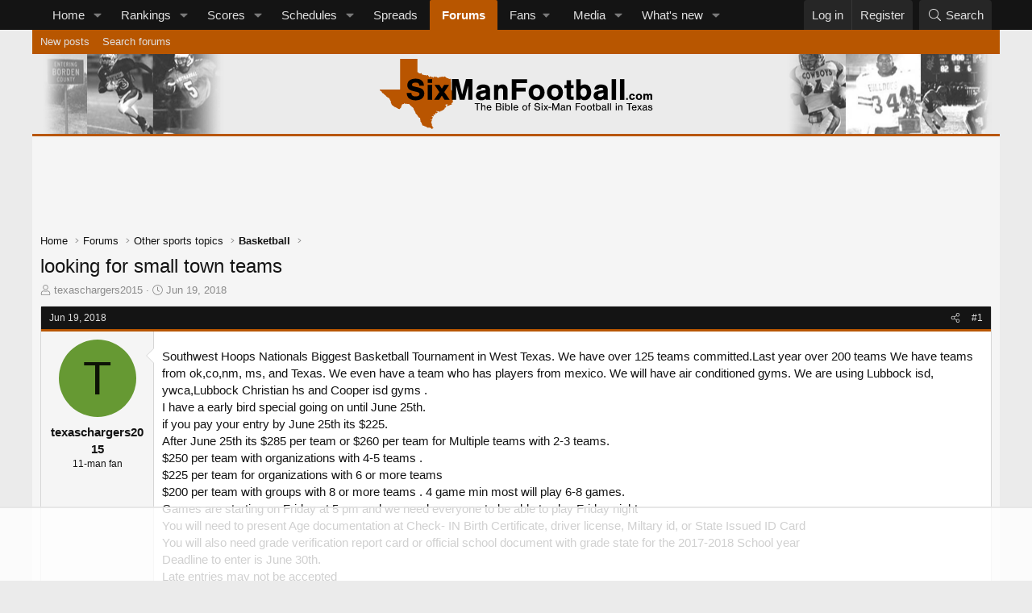

--- FILE ---
content_type: text/html; charset=utf-8
request_url: https://sixmanfootball.com/threads/looking-for-small-town-teams.28859/
body_size: 20094
content:
<!DOCTYPE html>
<html id="XF" lang="en-US" dir="LTR"
	data-xf="2.3"
	data-app="public"
	
	
	data-template="thread_view"
	data-container-key="node-25"
	data-content-key="thread-28859"
	data-logged-in="false"
	data-cookie-prefix="xf_"
	data-csrf="1763720913,0558711fc2c34176170bc874f81e19f2"
	class="has-no-js template-thread_view"
	>
<head>
	
	
	

	<meta charset="utf-8" />

	<title>looking for small town teams | Six-Man Football</title>

	<link rel="manifest" href="/webmanifest.php">

	<meta http-equiv="X-UA-Compatible" content="IE=Edge" />
	<meta name="viewport" content="width=device-width, initial-scale=1, viewport-fit=cover">

	
		
			
				<meta name="theme-color" media="(prefers-color-scheme: light)" content="" />
				<meta name="theme-color" media="(prefers-color-scheme: dark)" content="" />
			
		
	

	<meta name="apple-mobile-web-app-title" content="Six-Man FB">
	
		<link rel="apple-touch-icon" href="/styles/default/sixman/pwa-192.png?1726925969">
		

	
		
		<meta name="description" content="Southwest Hoops Nationals Biggest Basketball Tournament in West Texas. We have over 125 teams committed.Last year over 200 teams We have teams from..." />
		<meta property="og:description" content="Southwest Hoops Nationals Biggest Basketball Tournament in West Texas. We have over 125 teams committed.Last year over 200 teams We have teams from ok,co,nm, ms, and Texas. We even have a team who has players from mexico. We will have air conditioned gyms. We are using Lubbock isd, ywca,Lubbock..." />
		<meta property="twitter:description" content="Southwest Hoops Nationals Biggest Basketball Tournament in West Texas. We have over 125 teams committed.Last year over 200 teams We have teams from ok,co,nm, ms, and Texas. We even have a team who..." />
	
	
		<meta property="og:url" content="https://sixmanfootball.com/threads/looking-for-small-town-teams.28859/" />
	
		<link rel="canonical" href="https://sixmanfootball.com/threads/looking-for-small-town-teams.28859/" />
	

	
		
	
	
	<meta property="og:site_name" content="Six-Man Football" />


	
	
		
	
	
	<meta property="og:type" content="website" />


	
	
		
	
	
	
		<meta property="og:title" content="looking for small town teams" />
		<meta property="twitter:title" content="looking for small town teams" />
	


	
	
	
	
		
	
	
	
		<meta property="og:image" content="https://sixmanfootball.com/styles/default/sixman/profile.png?1726925969" />
		<meta property="twitter:image" content="https://sixmanfootball.com/styles/default/sixman/profile.png?1726925969" />
		<meta property="twitter:card" content="summary" />
	


	

	
	
	
		
	
	

	<link rel="stylesheet" href="/css.php?css=public%3Anormalize.css%2Cpublic%3Afa.css%2Cpublic%3Avariations.less%2Cpublic%3Acore.less%2Cpublic%3Aapp.less&amp;s=8&amp;l=1&amp;d=1763258101&amp;k=95938c7e614a8d66dbca914c0091aef6c2a98314" />

	<link rel="stylesheet" href="/css.php?css=public%3Aeditor.less&amp;s=8&amp;l=1&amp;d=1763258101&amp;k=9e8c8fa4ef8aafbdf9ee616e359864fab5d5add6" />
<link rel="stylesheet" href="/css.php?css=public%3Afclt_footer.less&amp;s=8&amp;l=1&amp;d=1763258101&amp;k=d27381a1009018fc4c4b0f0d9d64da321b0b5564" />
<link rel="stylesheet" href="/css.php?css=public%3Amessage.less&amp;s=8&amp;l=1&amp;d=1763258101&amp;k=aa5470934d3053969c5f19238a161789536ef432" />
<link rel="stylesheet" href="/css.php?css=public%3Ashare_controls.less&amp;s=8&amp;l=1&amp;d=1763258101&amp;k=2ec9e3da2b845b53cf7601f00d54cec76728f07e" />
<link rel="stylesheet" href="/css.php?css=public%3Astructured_list.less&amp;s=8&amp;l=1&amp;d=1763258101&amp;k=7625ac60fb3689f5a1dd7dfa32d213dfa26cf2ca" />
<link rel="stylesheet" href="/css.php?css=public%3Aextra.less&amp;s=8&amp;l=1&amp;d=1763258101&amp;k=6c517de41c0b62df737ddb38f27d48e80afa8204" />


	
		<script src="/js/xf/preamble.min.js?_v=c4ec4445"></script>
	

	
	<script src="/js/vendor/vendor-compiled.js?_v=c4ec4445" defer></script>
	<script src="/js/xf/core-compiled.js?_v=c4ec4445" defer></script>

	<script>
		XF.ready(() =>
		{
			XF.extendObject(true, XF.config, {
				// 
				userId: 0,
				enablePush: true,
				pushAppServerKey: 'BCRWdQ3DFydGS7_YOqmpM7CZyfINhDhAOKmshznnoq8vu-x4ud-tLB0a9WtnITEHlRRzmtlbsA7JgRIWosUV7wc',
				url: {
					fullBase: 'https://sixmanfootball.com/',
					basePath: '/',
					css: '/css.php?css=__SENTINEL__&s=8&l=1&d=1763258101',
					js: '/js/__SENTINEL__?_v=c4ec4445',
					icon: '/data/local/icons/__VARIANT__.svg?v=1763255170#__NAME__',
					iconInline: '/styles/fa/__VARIANT__/__NAME__.svg?v=5.15.3',
					keepAlive: '/login/keep-alive'
				},
				cookie: {
					path: '/',
					domain: '',
					prefix: 'xf_',
					secure: true,
					consentMode: 'disabled',
					consented: ["optional","_third_party"]
				},
				cacheKey: 'f3ed7234243583f554e27d349fe769c5',
				csrf: '1763720913,0558711fc2c34176170bc874f81e19f2',
				js: {"\/js\/xf\/action.min.js?_v=c4ec4445":true,"\/js\/xf\/message.min.js?_v=c4ec4445":true,"\/js\/xf\/captcha.min.js?_v=c4ec4445":true,"\/js\/xf\/editor-compiled.js?_v=c4ec4445":true,"\/js\/xfmg\/editor.min.js?_v=c4ec4445":true},
				fullJs: false,
				css: {"public:editor.less":true,"public:fclt_footer.less":true,"public:message.less":true,"public:share_controls.less":true,"public:structured_list.less":true,"public:extra.less":true},
				time: {
					now: 1763720913,
					today: 1763704800,
					todayDow: 5,
					tomorrow: 1763791200,
					yesterday: 1763618400,
					week: 1763186400,
					month: 1761973200,
					year: 1735711200
				},
				style: {
					light: 'default',
					dark: 'alternate',
					defaultColorScheme: 'light'
				},
				borderSizeFeature: '3px',
				fontAwesomeWeight: 'l',
				enableRtnProtect: true,
				
				enableFormSubmitSticky: true,
				imageOptimization: 'optimize',
				imageOptimizationQuality: 0.85,
				uploadMaxFilesize: 10485760,
				uploadMaxWidth: 1920,
				uploadMaxHeight: 1920,
				allowedVideoExtensions: ["m4v","mov","mp4","mp4v","mpeg","mpg","ogv","webm"],
				allowedAudioExtensions: ["mp3","opus","ogg","wav"],
				shortcodeToEmoji: true,
				visitorCounts: {
					conversations_unread: '0',
					alerts_unviewed: '0',
					total_unread: '0',
					title_count: true,
					icon_indicator: true
				},
				jsMt: {"xf\/action.js":"c36e3796","xf\/embed.js":"da7df999","xf\/form.js":"da7df999","xf\/structure.js":"c36e3796","xf\/tooltip.js":"da7df999"},
				jsState: {},
				publicMetadataLogoUrl: 'https://sixmanfootball.com/styles/default/sixman/profile.png?1726925969',
				publicPushBadgeUrl: 'https://sixmanfootball.com/styles/default/xenforo/bell.png'
			})

			XF.extendObject(XF.phrases, {
				// 
				date_x_at_time_y:     "{date} at {time}",
				day_x_at_time_y:      "{day} at {time}",
				yesterday_at_x:       "Yesterday at {time}",
				x_minutes_ago:        "{minutes} minutes ago",
				one_minute_ago:       "1 minute ago",
				a_moment_ago:         "A moment ago",
				today_at_x:           "Today at {time}",
				in_a_moment:          "In a moment",
				in_a_minute:          "In a minute",
				in_x_minutes:         "In {minutes} minutes",
				later_today_at_x:     "Later today at {time}",
				tomorrow_at_x:        "Tomorrow at {time}",
				short_date_x_minutes: "{minutes}m",
				short_date_x_hours:   "{hours}h",
				short_date_x_days:    "{days}d",

				day0: "Sunday",
				day1: "Monday",
				day2: "Tuesday",
				day3: "Wednesday",
				day4: "Thursday",
				day5: "Friday",
				day6: "Saturday",

				dayShort0: "Sun",
				dayShort1: "Mon",
				dayShort2: "Tue",
				dayShort3: "Wed",
				dayShort4: "Thu",
				dayShort5: "Fri",
				dayShort6: "Sat",

				month0: "January",
				month1: "February",
				month2: "March",
				month3: "April",
				month4: "May",
				month5: "June",
				month6: "July",
				month7: "August",
				month8: "September",
				month9: "October",
				month10: "November",
				month11: "December",

				active_user_changed_reload_page: "The active user has changed. Reload the page for the latest version.",
				server_did_not_respond_in_time_try_again: "The server did not respond in time. Please try again.",
				oops_we_ran_into_some_problems: "Oops! We ran into some problems.",
				oops_we_ran_into_some_problems_more_details_console: "Oops! We ran into some problems. Please try again later. More error details may be in the browser console.",
				file_too_large_to_upload: "The file is too large to be uploaded.",
				uploaded_file_is_too_large_for_server_to_process: "The uploaded file is too large for the server to process.",
				files_being_uploaded_are_you_sure: "Files are still being uploaded. Are you sure you want to submit this form?",
				attach: "Attach files",
				rich_text_box: "Rich text box",
				close: "Close",
				link_copied_to_clipboard: "Link copied to clipboard.",
				text_copied_to_clipboard: "Text copied to clipboard.",
				loading: "Loading…",
				you_have_exceeded_maximum_number_of_selectable_items: "You have exceeded the maximum number of selectable items.",

				processing: "Processing",
				'processing...': "Processing…",

				showing_x_of_y_items: "Showing {count} of {total} items",
				showing_all_items: "Showing all items",
				no_items_to_display: "No items to display",

				number_button_up: "Increase",
				number_button_down: "Decrease",

				push_enable_notification_title: "Push notifications enabled successfully at Six-Man Football",
				push_enable_notification_body: "Thank you for enabling push notifications!",

				pull_down_to_refresh: "Pull down to refresh",
				release_to_refresh: "Release to refresh",
				refreshing: "Refreshing…"
			})
		})
	</script>

	<script src="/js/xf/action.min.js?_v=c4ec4445" defer></script>
<script src="/js/xf/message.min.js?_v=c4ec4445" defer></script>
<script src="/js/xf/captcha.min.js?_v=c4ec4445" defer></script>
<script src="/js/xf/editor-compiled.js?_v=c4ec4445" defer></script>
<script src="/js/xfmg/editor.min.js?_v=c4ec4445" defer></script>



	
		<link rel="icon" type="image/png" href="https://sixmanfootball.com/favicon.ico?1630708096" sizes="32x32" />
	

	
	<script async src="https://www.googletagmanager.com/gtag/js?id=G-MRVP103NGB"></script>
	<script>
		window.dataLayer = window.dataLayer || [];
		function gtag(){dataLayer.push(arguments);}
		gtag('js', new Date());
		gtag('config', 'G-MRVP103NGB', {
			// 
			
			
		});
	</script>

	<!-- Raptive Head Tag Manual -->
	<script data-no-optimize="1" data-cfasync="false">
	(function(w, d) {
		w.adthrive = w.adthrive || {};
		w.adthrive.cmd = w.
		adthrive.cmd || [];
		w.adthrive.plugin = 'adthrive-ads-manual';
		w.adthrive.host = 'ads.adthrive.com';var s = d.createElement('script');
		s.async = true;
		s.referrerpolicy='no-referrer-when-downgrade';
		s.src = 'https://' + w.adthrive.host + '/sites/655bc03028aebc2c61633157/ads.min.js?referrer=' + w.encodeURIComponent(w.location.href) + '&cb=' + (Math.floor(Math.random() * 100) + 1);
		var n = d.getElementsByTagName('script')[0];
		n.parentNode.insertBefore(s, n);
	})(window, document);
	</script>
	<!-- End of Raptive Head Tag -->
</head>
<body data-template="thread_view">

	<div class="user-id-1"></div>


<div class="p-pageWrapper" id="top">

	

	
	

	
		<div class="p-navSticky p-navSticky--primary" data-xf-init="sticky-header">
			
		<nav class="p-nav">
			<div class="p-nav-inner">
				<button type="button" class="button button--plain p-nav-menuTrigger" data-xf-click="off-canvas" data-menu=".js-headerOffCanvasMenu" tabindex="0" aria-label="Menu"><span class="button-text">
					<i aria-hidden="true"></i>
				</span></button>

				<div class="p-nav-smallLogo">
					<a href="https://sixmanfootball.com/">
						

	

	
		
		

		
	
		
		

		
	

	

	<picture data-variations="{&quot;default&quot;:{&quot;1&quot;:&quot;\/styles\/default\/sixmanfootball-logo-alt.svg&quot;,&quot;2&quot;:null},&quot;alternate&quot;:{&quot;1&quot;:&quot;\/styles\/default\/sixmanfootball-logo-alt.svg&quot;,&quot;2&quot;:null}}">
		
		
		

		
			
			
			

			
		

		<img src="/styles/default/sixmanfootball-logo-alt.svg"  width="339" height="93" alt="Six-Man Football"  />
	</picture>


					</a>
				</div>

				<div class="p-nav-scroller hScroller" data-xf-init="h-scroller" data-auto-scroll=".p-navEl.is-selected">
					<div class="hScroller-scroll">
						<ul class="p-nav-list js-offCanvasNavSource">
							
								<li>
									
	<div class="p-navEl " data-has-children="true">
	

		
	
	<a href="https://sixmanfootball.com/"
	class="p-navEl-link p-navEl-link--splitMenu "
	
	
	data-nav-id="home">Home</a>


		<a data-xf-key="1"
			data-xf-click="menu"
			data-menu-pos-ref="< .p-navEl"
			class="p-navEl-splitTrigger"
			role="button"
			tabindex="0"
			aria-label="Toggle expanded"
			aria-expanded="false"
			aria-haspopup="true"></a>

		
	
		<div class="menu menu--structural" data-menu="menu" aria-hidden="true">
			<div class="menu-content">
				
					
	
	
	<a href="/teams/"
	class="menu-linkRow u-indentDepth0 js-offCanvasCopy "
	
	
	data-nav-id="sixmanTeams">Teams</a>

	
		
			
	
	
	<a href="/teams/map"
	class="menu-linkRow u-indentDepth1 js-offCanvasCopy "
	
	
	data-nav-id="sixmanTeamMap">Team map</a>

	

		
			
	
	
	<a href="/teams/enrollment"
	class="menu-linkRow u-indentDepth1 js-offCanvasCopy "
	
	
	data-nav-id="sixmanTeamEnrollment">Enrollments</a>

	

		
			
	
	
	<a href="/teams/updates"
	class="menu-linkRow u-indentDepth1 js-offCanvasCopy "
	
	
	data-nav-id="sixmanTeamUpdates">Team updates</a>

	

		
		
			<hr class="menu-separator" />
		
	

				
					
	
	
	<a href="/divisions/"
	class="menu-linkRow u-indentDepth0 js-offCanvasCopy "
	
	
	data-nav-id="sixmanDivisions">Divisions</a>

	

				
			</div>
		</div>
	
	</div>

								</li>
							
								<li>
									
	<div class="p-navEl " data-has-children="true">
	

		
	
	<a href="/rankings/"
	class="p-navEl-link p-navEl-link--splitMenu "
	
	
	data-nav-id="sixmanRankings">Rankings</a>


		<a data-xf-key="2"
			data-xf-click="menu"
			data-menu-pos-ref="< .p-navEl"
			class="p-navEl-splitTrigger"
			role="button"
			tabindex="0"
			aria-label="Toggle expanded"
			aria-expanded="false"
			aria-haspopup="true"></a>

		
	
		<div class="menu menu--structural" data-menu="menu" aria-hidden="true">
			<div class="menu-content">
				
					
	
	
	<a href="/rankings/overall"
	class="menu-linkRow u-indentDepth0 js-offCanvasCopy "
	
	
	data-nav-id="sixmanRankingsOverall">Overall / Uber</a>

	

				
					
	
	
	<a href="/rankings/archive/"
	class="menu-linkRow u-indentDepth0 js-offCanvasCopy "
	
	
	data-nav-id="sixmanRankingArchive">Archive</a>

	

				
			</div>
		</div>
	
	</div>

								</li>
							
								<li>
									
	<div class="p-navEl " data-has-children="true">
	

		
	
	<a href="/scores/"
	class="p-navEl-link p-navEl-link--splitMenu "
	
	
	data-nav-id="sixmanScores">Scores</a>


		<a data-xf-key="3"
			data-xf-click="menu"
			data-menu-pos-ref="< .p-navEl"
			class="p-navEl-splitTrigger"
			role="button"
			tabindex="0"
			aria-label="Toggle expanded"
			aria-expanded="false"
			aria-haspopup="true"></a>

		
	
		<div class="menu menu--structural" data-menu="menu" aria-hidden="true">
			<div class="menu-content">
				
					
	
	
	<a href="/scores/archive"
	class="menu-linkRow u-indentDepth0 js-offCanvasCopy "
	
	
	data-nav-id="sixmanScoresArchive">Archive</a>

	

				
					
	
	
	<a href="/scores/highest-scoring-games"
	class="menu-linkRow u-indentDepth0 js-offCanvasCopy "
	
	
	data-nav-id="sixmanScoresHighest">Highest scoring games</a>

	

				
					
	
	
	<a href="/scores/biggest-blowouts"
	class="menu-linkRow u-indentDepth0 js-offCanvasCopy "
	
	
	data-nav-id="sixmanScoreBiggestBlowouts">Biggest blowouts</a>

	

				
					
	
	
	<a href="/scores/highest-scoring-teams"
	class="menu-linkRow u-indentDepth0 js-offCanvasCopy "
	
	
	data-nav-id="sixmanTopOffenses">Top offenses</a>

	

				
					
	
	
	<a href="/scores/lowest-points-allowed"
	class="menu-linkRow u-indentDepth0 js-offCanvasCopy "
	
	
	data-nav-id="sixmanTopDefenses">Top defenses</a>

	

				
					
	
	
	<a href="/scores/top-point-differential"
	class="menu-linkRow u-indentDepth0 js-offCanvasCopy "
	
	
	data-nav-id="sixmanTopPointDiff">Top point differentials</a>

	

				
			</div>
		</div>
	
	</div>

								</li>
							
								<li>
									
	<div class="p-navEl " data-has-children="true">
	

		
	
	<a href="/schedules/"
	class="p-navEl-link p-navEl-link--splitMenu "
	
	
	data-nav-id="sixmanSchedules">Schedules</a>


		<a data-xf-key="4"
			data-xf-click="menu"
			data-menu-pos-ref="< .p-navEl"
			class="p-navEl-splitTrigger"
			role="button"
			tabindex="0"
			aria-label="Toggle expanded"
			aria-expanded="false"
			aria-haspopup="true"></a>

		
	
		<div class="menu menu--structural" data-menu="menu" aria-hidden="true">
			<div class="menu-content">
				
					
	
	
	<a href="/schedules/toughest-schedules"
	class="menu-linkRow u-indentDepth0 js-offCanvasCopy "
	
	
	data-nav-id="sixmanToughestSchedules">Toughest schedules</a>

	

				
					
	
	
	<a href="/schedules/weekly-map"
	class="menu-linkRow u-indentDepth0 js-offCanvasCopy "
	
	
	data-nav-id="sixmanSchedulesWeeklyMap">Weekly map</a>

	

				
					
	
	
	<a href="/broadcasts/"
	class="menu-linkRow u-indentDepth0 js-offCanvasCopy "
	
	
	data-nav-id="sixmanBroadcasts">Broadcasts</a>

	

				
					
	
	
	<a href="/schedules/top-games"
	class="menu-linkRow u-indentDepth0 js-offCanvasCopy "
	
	
	data-nav-id="sixmanSchedulesTopGames">Top games</a>

	

				
					
	
	
	<a href="/playoffs/"
	class="menu-linkRow u-indentDepth0 js-offCanvasCopy "
	
	
	data-nav-id="sixmanPlayoffBrackets">Playoff brackets</a>

	

				
			</div>
		</div>
	
	</div>

								</li>
							
								<li>
									
	<div class="p-navEl " >
	

		
	
	<a href="/spreads/"
	class="p-navEl-link "
	
	data-xf-key="5"
	data-nav-id="sixmanSpreads">Spreads</a>


		

		
	
	</div>

								</li>
							
								<li>
									
	<div class="p-navEl is-selected" data-has-children="true">
	

		
	
	<a href="/forums/"
	class="p-navEl-link p-navEl-link--splitMenu "
	
	
	data-nav-id="forums">Forums</a>


		<a data-xf-key="6"
			data-xf-click="menu"
			data-menu-pos-ref="< .p-navEl"
			class="p-navEl-splitTrigger"
			role="button"
			tabindex="0"
			aria-label="Toggle expanded"
			aria-expanded="false"
			aria-haspopup="true"></a>

		
	
		<div class="menu menu--structural" data-menu="menu" aria-hidden="true">
			<div class="menu-content">
				
					
	
	
	<a href="/whats-new/posts/"
	class="menu-linkRow u-indentDepth0 js-offCanvasCopy "
	
	
	data-nav-id="newPosts">New posts</a>

	

				
					
	
	
	<a href="/search/?type=post"
	class="menu-linkRow u-indentDepth0 js-offCanvasCopy "
	
	
	data-nav-id="searchForums">Search forums</a>

	

				
			</div>
		</div>
	
	</div>

								</li>
							
								<li>
									
	<div class="p-navEl " data-has-children="true">
	

			
				<a data-xf-key="7"
					data-xf-click="menu"
					data-menu-pos-ref="< .p-navEl"
					class="p-navEl-linkHolder"
					role="button"
					tabindex="0"
					aria-expanded="false"
					aria-haspopup="true">
					
	
	<span 
	class="p-navEl-link p-navEl-link--menuTrigger "
	
	
	data-nav-id="sixmanFans">Fans</span>

				</a>
			

		
	
		<div class="menu menu--structural" data-menu="menu" aria-hidden="true">
			<div class="menu-content">
				
					
	
	
	<a href="/fans/pickem/"
	class="menu-linkRow u-indentDepth0 js-offCanvasCopy "
	
	
	data-nav-id="sixmanPickEm">Pick 'em</a>

	

				
					
	
	
	<a href="/playoffs/bracket-challenge/"
	class="menu-linkRow u-indentDepth0 js-offCanvasCopy "
	
	
	data-nav-id="sixmanBracketChallenge">Bracket challenge</a>

	

				
					
	
	
	<a href="/fans/poll"
	class="menu-linkRow u-indentDepth0 js-offCanvasCopy "
	
	
	data-nav-id="sixmanFanPoll">Fan polls</a>

	

				
					
	
	
	<a href="/fans/coaches-poll"
	class="menu-linkRow u-indentDepth0 js-offCanvasCopy "
	
	
	data-nav-id="sixmanCoachesPoll">Coaches poll</a>

	

				
			</div>
		</div>
	
	</div>

								</li>
							
								<li>
									
	<div class="p-navEl " data-has-children="true">
	

		
	
	<a href="/media/"
	class="p-navEl-link p-navEl-link--splitMenu "
	
	
	data-nav-id="xfmg">Media</a>


		<a data-xf-key="8"
			data-xf-click="menu"
			data-menu-pos-ref="< .p-navEl"
			class="p-navEl-splitTrigger"
			role="button"
			tabindex="0"
			aria-label="Toggle expanded"
			aria-expanded="false"
			aria-haspopup="true"></a>

		
	
		<div class="menu menu--structural" data-menu="menu" aria-hidden="true">
			<div class="menu-content">
				
					
	
	
	<a href="/whats-new/media/"
	class="menu-linkRow u-indentDepth0 js-offCanvasCopy "
	 rel="nofollow"
	
	data-nav-id="xfmgNewMedia">New media</a>

	

				
					
	
	
	<a href="/whats-new/media-comments/"
	class="menu-linkRow u-indentDepth0 js-offCanvasCopy "
	 rel="nofollow"
	
	data-nav-id="xfmgNewComments">New comments</a>

	

				
					
	
	
	<a href="/search/?type=xfmg_media"
	class="menu-linkRow u-indentDepth0 js-offCanvasCopy "
	
	
	data-nav-id="xfmgSearchMedia">Search media</a>

	

				
			</div>
		</div>
	
	</div>

								</li>
							
								<li>
									
	<div class="p-navEl " data-has-children="true">
	

		
	
	<a href="/whats-new/"
	class="p-navEl-link p-navEl-link--splitMenu "
	
	
	data-nav-id="whatsNew">What's new</a>


		<a data-xf-key="9"
			data-xf-click="menu"
			data-menu-pos-ref="< .p-navEl"
			class="p-navEl-splitTrigger"
			role="button"
			tabindex="0"
			aria-label="Toggle expanded"
			aria-expanded="false"
			aria-haspopup="true"></a>

		
	
		<div class="menu menu--structural" data-menu="menu" aria-hidden="true">
			<div class="menu-content">
				
					
	
	
	<a href="/featured/"
	class="menu-linkRow u-indentDepth0 js-offCanvasCopy "
	
	
	data-nav-id="featured">Featured content</a>

	

				
					
	
	
	<a href="/whats-new/posts/"
	class="menu-linkRow u-indentDepth0 js-offCanvasCopy "
	 rel="nofollow"
	
	data-nav-id="whatsNewPosts">New posts</a>

	

				
					
	
	
	<a href="/whats-new/media/"
	class="menu-linkRow u-indentDepth0 js-offCanvasCopy "
	 rel="nofollow"
	
	data-nav-id="xfmgWhatsNewNewMedia">New media</a>

	

				
					
	
	
	<a href="/whats-new/media-comments/"
	class="menu-linkRow u-indentDepth0 js-offCanvasCopy "
	 rel="nofollow"
	
	data-nav-id="xfmgWhatsNewMediaComments">New media comments</a>

	

				
					
	
	
	<a href="/whats-new/profile-posts/"
	class="menu-linkRow u-indentDepth0 js-offCanvasCopy "
	 rel="nofollow"
	
	data-nav-id="whatsNewProfilePosts">New profile posts</a>

	

				
					
	
	
	<a href="/whats-new/latest-activity"
	class="menu-linkRow u-indentDepth0 js-offCanvasCopy "
	 rel="nofollow"
	
	data-nav-id="latestActivity">Latest activity</a>

	

				
			</div>
		</div>
	
	</div>

								</li>
							
						</ul>
					</div>
				</div>

				<div class="p-nav-opposite">
					<div class="p-navgroup p-account p-navgroup--guest">
						
							<a href="/login/" class="p-navgroup-link p-navgroup-link--textual p-navgroup-link--logIn"
								data-xf-click="overlay" data-follow-redirects="on">
								<span class="p-navgroup-linkText">Log in</span>
							</a>
							
								<a href="/register/" class="p-navgroup-link p-navgroup-link--textual p-navgroup-link--register"
									data-xf-click="overlay" data-follow-redirects="on">
									<span class="p-navgroup-linkText">Register</span>
								</a>
							
						
					</div>

					<div class="p-navgroup p-discovery">
						<a href="/whats-new/"
							class="p-navgroup-link p-navgroup-link--iconic p-navgroup-link--whatsnew"
							aria-label="What&#039;s new"
							title="What&#039;s new">
							<i aria-hidden="true"></i>
							<span class="p-navgroup-linkText">What's new</span>
						</a>

						
							<a href="/search/"
								class="p-navgroup-link p-navgroup-link--iconic p-navgroup-link--search"
								data-xf-click="menu"
								data-xf-key="/"
								aria-label="Search"
								aria-expanded="false"
								aria-haspopup="true"
								title="Search">
								<i aria-hidden="true"></i>
								<span class="p-navgroup-linkText">Search</span>
							</a>
							<div class="menu menu--structural menu--wide" data-menu="menu" aria-hidden="true">
								<form action="/search/search" method="post"
									class="menu-content"
									data-xf-init="quick-search">

									<h3 class="menu-header">Search</h3>
									
									<div class="menu-row">
										
											<div class="inputGroup inputGroup--joined">
												<input type="text" class="input" data-xf-init="search-auto-complete" name="keywords" data-acurl="/search/auto-complete" placeholder="Search…" aria-label="Search" data-menu-autofocus="true" />
												
			<select name="constraints" class="js-quickSearch-constraint input" aria-label="Search within">
				<option value="">Everywhere</option>
<option value="{&quot;search_type&quot;:&quot;post&quot;}">Threads</option>
<option value="{&quot;search_type&quot;:&quot;post&quot;,&quot;c&quot;:{&quot;nodes&quot;:[25],&quot;child_nodes&quot;:1}}">This forum</option>
<option value="{&quot;search_type&quot;:&quot;post&quot;,&quot;c&quot;:{&quot;thread&quot;:28859}}">This thread</option>

			</select>
		
											</div>
										
									</div>

									
									<div class="menu-row">
										<label class="iconic"><input type="checkbox"  name="c[title_only]" value="1" /><i aria-hidden="true"></i><span class="iconic-label">Search titles only</span></label>

									</div>
									
									<div class="menu-row">
										<div class="inputGroup">
											<span class="inputGroup-text" id="ctrl_search_menu_by_member">By:</span>
											<input type="text" class="input" name="c[users]" data-xf-init="auto-complete" placeholder="Member" aria-labelledby="ctrl_search_menu_by_member" />
										</div>
									</div>
									<div class="menu-footer">
									<span class="menu-footer-controls">
										<button type="submit" class="button button--icon button--icon--search button--primary"><i class="fa--xf fal fa-search "><svg xmlns="http://www.w3.org/2000/svg" role="img" aria-hidden="true" ><use href="/data/local/icons/light.svg?v=1763255170#search"></use></svg></i><span class="button-text">Search</span></button>
										<button type="submit" class="button " name="from_search_menu"><span class="button-text">Advanced search…</span></button>
									</span>
									</div>

									<input type="hidden" name="_xfToken" value="1763720913,0558711fc2c34176170bc874f81e19f2" />
								</form>
							</div>
						
					</div>
				</div>
			</div>
		</nav>
	
		</div>
		
		
			<div class="p-sectionLinks">
				<div class="p-sectionLinks-inner hScroller" data-xf-init="h-scroller">
					<div class="hScroller-scroll">
						<ul class="p-sectionLinks-list">
							
								<li>
									
	<div class="p-navEl " >
	

		
	
	<a href="/whats-new/posts/"
	class="p-navEl-link "
	
	data-xf-key="alt+1"
	data-nav-id="newPosts">New posts</a>


		

		
	
	</div>

								</li>
							
								<li>
									
	<div class="p-navEl " >
	

		
	
	<a href="/search/?type=post"
	class="p-navEl-link "
	
	data-xf-key="alt+2"
	data-nav-id="searchForums">Search forums</a>


		

		
	
	</div>

								</li>
							
						</ul>
					</div>
				</div>
			</div>
			
	
		

	<div class="offCanvasMenu offCanvasMenu--nav js-headerOffCanvasMenu" data-menu="menu" aria-hidden="true" data-ocm-builder="navigation">
		<div class="offCanvasMenu-backdrop" data-menu-close="true"></div>
		<div class="offCanvasMenu-content">
			<div class="offCanvasMenu-header">
				Menu
				<a class="offCanvasMenu-closer" data-menu-close="true" role="button" tabindex="0" aria-label="Close"></a>
			</div>
			
				<div class="p-offCanvasRegisterLink">
					<div class="offCanvasMenu-linkHolder">
						<a href="/login/" class="offCanvasMenu-link" data-xf-click="overlay" data-menu-close="true">
							Log in
						</a>
					</div>
					<hr class="offCanvasMenu-separator" />
					
						<div class="offCanvasMenu-linkHolder">
							<a href="/register/" class="offCanvasMenu-link" data-xf-click="overlay" data-menu-close="true">
								Register
							</a>
						</div>
						<hr class="offCanvasMenu-separator" />
					
				</div>
			
			<div class="js-offCanvasNavTarget"></div>
			<div class="offCanvasMenu-installBanner js-installPromptContainer" style="display: none;" data-xf-init="install-prompt">
				<div class="offCanvasMenu-installBanner-header">Install the app</div>
				<button type="button" class="button js-installPromptButton"><span class="button-text">Install</span></button>
				<template class="js-installTemplateIOS">
					<div class="js-installTemplateContent">
						<div class="overlay-title">How to install the app on iOS</div>
						<div class="block-body">
							<div class="block-row">
								<p>
									Follow along with the video below to see how to install our site as a web app on your home screen.
								</p>
								<p style="text-align: center">
									<video src="/styles/default/xenforo/add_to_home.mp4"
										width="280" height="480" autoplay loop muted playsinline></video>
								</p>
								<p>
									<small><strong>Note:</strong> This feature may not be available in some browsers.</small>
								</p>
							</div>
						</div>
					</div>
				</template>
			</div>
		</div>
	</div>
	<header class="p-header" id="header">
		<div class="p-header-inner">
			<div class="p-header-content">
				<div class="p-header-logo p-header-logo--image">
					<a href="https://sixmanfootball.com/">
						

	

	
		
		

		
	
		
		

		
	

	

	<picture data-variations="{&quot;default&quot;:{&quot;1&quot;:&quot;\/styles\/default\/sixmanfootball-logo.svg&quot;,&quot;2&quot;:null},&quot;alternate&quot;:{&quot;1&quot;:&quot;\/styles\/default\/sixmanfootball-logo-alt.svg&quot;,&quot;2&quot;:null}}">
		
		
		

		
			
			
			

			
				<source srcset="/styles/default/sixmanfootball-logo-alt.svg" media="(prefers-color-scheme: dark)" />
			
		

		<img src="/styles/default/sixmanfootball-logo.svg"  width="339" height="93" alt="Six-Man Football"  />
	</picture>


					</a>
				</div>

				
			</div>
		</div>
	</header>

	<div class="p-body">
		<div class="p-body-inner">
			<!--XF:EXTRA_OUTPUT-->

			

			

			
			
	
		<ul class="p-breadcrumbs "
			itemscope itemtype="https://schema.org/BreadcrumbList">
			
				

				
				

				
					
					
	<li itemprop="itemListElement" itemscope itemtype="https://schema.org/ListItem">
		<a href="https://sixmanfootball.com/" itemprop="item">
			<span itemprop="name">Home</span>
		</a>
		<meta itemprop="position" content="1" />
	</li>

				

				
					
					
	<li itemprop="itemListElement" itemscope itemtype="https://schema.org/ListItem">
		<a href="/forums/" itemprop="item">
			<span itemprop="name">Forums</span>
		</a>
		<meta itemprop="position" content="2" />
	</li>

				
				
					
					
	<li itemprop="itemListElement" itemscope itemtype="https://schema.org/ListItem">
		<a href="/forums/#other-sports-topics.84" itemprop="item">
			<span itemprop="name">Other sports topics</span>
		</a>
		<meta itemprop="position" content="3" />
	</li>

				
					
					
	<li itemprop="itemListElement" itemscope itemtype="https://schema.org/ListItem">
		<a href="/forums/basketball.25/" itemprop="item">
			<span itemprop="name">Basketball</span>
		</a>
		<meta itemprop="position" content="4" />
	</li>

				
			
		</ul>
	

			

			
	<noscript class="js-jsWarning"><div class="blockMessage blockMessage--important blockMessage--iconic u-noJsOnly">JavaScript is disabled. For a better experience, please enable JavaScript in your browser before proceeding.</div></noscript>

			
	<div class="blockMessage blockMessage--important blockMessage--iconic js-browserWarning" style="display: none">You are using an out of date browser. It  may not display this or other websites correctly.<br />You should upgrade or use an <a href="https://www.google.com/chrome/" target="_blank" rel="noopener">alternative browser</a>.</div>


			
				<div class="p-body-header">
					
						
							<div class="p-title ">
								
									
										<h1 class="p-title-value">looking for small town teams</h1>
									
									
								
							</div>
						

						
							<div class="p-description">
	<ul class="listInline listInline--bullet">
		<li>
			<i class="fa--xf fal fa-user "><svg xmlns="http://www.w3.org/2000/svg" role="img" ><title>Thread starter</title><use href="/data/local/icons/light.svg?v=1763255170#user"></use></svg></i>
			<span class="u-srOnly">Thread starter</span>

			<a href="/members/texaschargers2015.24411/" class="username  u-concealed" dir="auto" data-user-id="24411" data-xf-init="member-tooltip">texaschargers2015</a>
		</li>
		<li>
			<i class="fa--xf fal fa-clock "><svg xmlns="http://www.w3.org/2000/svg" role="img" ><title>Start date</title><use href="/data/local/icons/light.svg?v=1763255170#clock"></use></svg></i>
			<span class="u-srOnly">Start date</span>

			<a href="/threads/looking-for-small-town-teams.28859/" class="u-concealed"><time  class="u-dt" dir="auto" datetime="2018-06-19T04:26:51-0500" data-timestamp="1529400411" data-date="Jun 19, 2018" data-time="4:26 AM" data-short="Jun &#039;18" title="Jun 19, 2018 at 4:26 AM">Jun 19, 2018</time></a>
		</li>
		
		
	</ul>
</div>
						
					
				</div>
			

			<div class="p-body-main  ">
				
				<div class="p-body-contentCol"></div>
				

				

				<div class="p-body-content">
					
					<div class="p-body-pageContent">










	
	
	
		
	
	
	


	
	
	
		
	
	
	


	
	
		
	
	
	


	
	



	
		<link rel="alternate" type="application/json+oembed" href="https://sixmanfootball.com/api/oembed/?url=https%3A%2F%2Fsixmanfootball.com%2Fthreads%2Flooking-for-small-town-teams.28859%2F" title="Thread &#039;looking for small town teams&#039;" />
	













	

	
		
	



















<div class="block block--messages" data-xf-init="" data-type="post" data-href="/inline-mod/" data-search-target="*">

	<span class="u-anchorTarget" id="posts"></span>

	
		
	

	

	<div class="block-outer"></div>

	

	
		
	<div class="block-outer js-threadStatusField"></div>

	

	<div class="block-container lbContainer"
		data-xf-init="lightbox select-to-quote"
		data-message-selector=".js-post"
		data-lb-id="thread-28859"
		data-lb-universal="0">

		<div class="block-body js-replyNewMessageContainer">
			
				

					

					
						

	
	

	

	
	<article class="message message--post js-post js-inlineModContainer  "
		data-author="texaschargers2015"
		data-content="post-241585"
		id="js-post-241585"
		>

		

		<span class="u-anchorTarget" id="post-241585"></span>
		<div class="block-header">
			
				

	

	<header class="message-attribution message-attribution--split">
		<ul class="message-attribution-main listInline ">
			
			
			<li class="u-concealed">
				<a href="/threads/looking-for-small-town-teams.28859/post-241585" rel="nofollow" >
					<time  class="u-dt" dir="auto" datetime="2018-06-19T04:26:51-0500" data-timestamp="1529400411" data-date="Jun 19, 2018" data-time="4:26 AM" data-short="Jun &#039;18" title="Jun 19, 2018 at 4:26 AM">Jun 19, 2018</time>
				</a>
			</li>
			
		</ul>

		<ul class="message-attribution-opposite message-attribution-opposite--list ">
			
			<li>
				<a href="/threads/looking-for-small-town-teams.28859/post-241585"
					class="message-attribution-gadget"
					data-xf-init="share-tooltip"
					data-href="/posts/241585/share"
					aria-label="Share"
					rel="nofollow">
					<i class="fa--xf fal fa-share-alt "><svg xmlns="http://www.w3.org/2000/svg" role="img" aria-hidden="true" ><use href="/data/local/icons/light.svg?v=1763255170#share-alt"></use></svg></i>
				</a>
			</li>
			
				<li class="u-hidden js-embedCopy">
					
	<a href="javascript:"
		data-xf-init="copy-to-clipboard"
		data-copy-text="&lt;div class=&quot;js-xf-embed&quot; data-url=&quot;https://sixmanfootball.com&quot; data-content=&quot;post-241585&quot;&gt;&lt;/div&gt;&lt;script defer src=&quot;https://sixmanfootball.com/js/xf/external_embed.js?_v=c4ec4445&quot;&gt;&lt;/script&gt;"
		data-success="Embed code HTML copied to clipboard."
		class="">
		<i class="fa--xf fal fa-code "><svg xmlns="http://www.w3.org/2000/svg" role="img" aria-hidden="true" ><use href="/data/local/icons/light.svg?v=1763255170#code"></use></svg></i>
	</a>

				</li>
			
			
			
				<li>
					<a href="/threads/looking-for-small-town-teams.28859/post-241585" rel="nofollow">
						#1
					</a>
				</li>
			
		</ul>
	</header>

			
		</div>
		
			<div class="message-inner">
				
					<div class="message-cell message-cell--user">
						

	<section class="message-user"
		
		
		>

		

		<div class="message-avatar ">
			<div class="message-avatar-wrapper">
				<a href="/members/texaschargers2015.24411/" class="avatar avatar--m avatar--default avatar--default--dynamic" data-user-id="24411" data-xf-init="member-tooltip" style="background-color: #669933; color: #0d1306">
			<span class="avatar-u24411-m" role="img" aria-label="texaschargers2015">T</span> 
		</a>
				
			</div>
		</div>
		<div class="message-userDetails">
			
	<h4 class="message-name"><a href="/members/texaschargers2015.24411/" class="username " dir="auto" data-user-id="24411" data-xf-init="member-tooltip">texaschargers2015</a></h4>

			<h5 class="userTitle message-userTitle" dir="auto">11-man fan</h5>
			
		</div>
		
			
			
		
		<span class="message-userArrow"></span>
	</section>

					</div>
				

				
					<div class="message-cell message-cell--main">
					
						<div class="message-main js-quickEditTarget">

							<div class="message-content js-messageContent">
							

								
									
	
	
	

								

								
									
	

	<div class="message-userContent lbContainer js-lbContainer "
		data-lb-id="post-241585"
		data-lb-caption-desc="texaschargers2015 &middot; Jun 19, 2018 at 4:26 AM">

		
			

	
		
	

		

		<article class="message-body js-selectToQuote">
			
				
			

			<div >
				
					<div class="bbWrapper">Southwest Hoops Nationals Biggest Basketball Tournament in West Texas. We have over 125 teams committed.Last year over 200 teams We have teams from ok,co,nm, ms, and Texas. We even have a team who has players from mexico. We will have air conditioned gyms. We are using Lubbock isd, ywca,Lubbock Christian hs and Cooper isd gyms .<br />
I have a early bird special going on until June 25th. <br />
if you pay your entry by June 25th its $225. <br />
After June 25th its $285 per team or $260 per team for Multiple teams with 2-3 teams. <br />
$250 per team with organizations with 4-5 teams .<br />
$225 per team for organizations with 6 or more teams <br />
$200 per team with groups with 8 or more teams . 4 game min most will play 6-8 games.<br />
Games are starting on Friday at 5 pm and we need everyone to be able to play Friday night <br />
You will need to present Age documentation at Check- IN Birth Certificate, driver license, Miltary id, or State Issued ID Card<br />
You will also need grade verification report card or official school document with grade state for the 2017-2018 School year <br />
Deadline to enter is June 30th.<br />
Late entries may not be accepted <br />
We will Have 1st &amp;2nd Girls, 1st and 2nd Boys,3rd Boys, 3rd Girls, 4th Boys, 4th Girls,5th Boys, 5th Girls, 6th Boys, 6th Girls, 7th Boys, 7th Girls, 8th Boys,8th Girls, 9th &amp;10th (JV) Boys &amp; Girls , Varsity (11th &amp;12th) Boys and Girls. If enough Interest Small Town 3A &amp; Below HS Boys and Girls <br />
There is a good possibility 3rd could be combined with 3rd &amp;4th if there not enough teams . <br />
Brackets with 12 or more we will have a Gold Bracket and SIlver Bracket for lower seeds. <br />
We will give medals to 1st,2nd,3rd in each bracket and Team Trophies to 1st &amp;2nd .<br />
Silver Bracket champions will recieve medals only<br />
To enter go to our website Click Online Entry <a href="http://www.southwesthoops.yolasite.com" target="_blank" class="link link--external" rel="nofollow ugc noopener">www.southwesthoops.yolasite.com</a> <br />
To pay your fee you can send in a check or money order to Tami Wilson 6310 A Quaker Lubbock Texas 79413<br />
or on paypal use the email <a href="/cdn-cgi/l/email-protection#036f62677a3a3171626a676671436b6c776e626a6f2d606c6e"><span class="__cf_email__" data-cfemail="375b56534e0e0545565e535245775f58435a565e5b1954585a">[email&#160;protected]</span></a> make sure you put your team name,grade, phone number and coaches name in the notes<br />
Schedule request&#039;s must be made early and we can only work with coaches for 2 teams. if at all possible please have other coaches to help you because it will be hectic.<br />
Teams traveling 4 hours or more we will work with you. teams from 3 hours or less need to be ready to play Friday evening.<br />
Local teams please know there will be games starting at 5 pm Friday and games early Saturday Morning <br />
Brackets will be posted on July 3rd by 11 pm</div>
				
			</div>

			<div class="js-selectToQuoteEnd">&nbsp;</div>
			
				
			
		</article>

		
			

	
		
	

		

		
	</div>

								

								
									
	

	

								

								
									
	

								

							
							</div>

							
								
	

	<footer class="message-footer">
		

		
			<div class="message-actionBar actionBar">
				
					
	
		<div class="actionBar-set actionBar-set--external">
		
			

			
				

				

				<a href="/threads/looking-for-small-town-teams.28859/reply?quote=241585"
					class="actionBar-action actionBar-action--reply"
					title="Reply, quoting this message"
					rel="nofollow"
					data-xf-click="quote"
					data-quote-href="/posts/241585/quote">Reply</a>
			
		
		</div>
	

	

				
			</div>
		

		<div class="reactionsBar js-reactionsList ">
			
		</div>

		<div class="js-historyTarget message-historyTarget toggleTarget" data-href="trigger-href"></div>
	</footer>

							
						</div>

					
					</div>
				
			</div>
		
	</article>

	
	

					

					

				
			
		</div>
	</div>

	

	
	

</div>







	
			<form action="/threads/looking-for-small-town-teams.28859/add-reply" method="post" class="block js-quickReply"
				 data-xf-init="attachment-manager quick-reply ajax-submit draft" data-draft-url="/threads/looking-for-small-town-teams.28859/draft" data-draft-autosave="30" data-captcha-context="xf_guest_thread_quick_reply" data-message-container="div[data-type=&#039;post&#039;] .js-replyNewMessageContainer"
			>
				<input type="hidden" name="_xfToken" value="1763720913,0558711fc2c34176170bc874f81e19f2" />
				

		

		<div class="block-container">
			<div class="block-body">
				

	
	

	<div class="message message--quickReply block-topRadiusContent block-bottomRadiusContent">
		<div class="message-inner">
			<div class="message-cell message-cell--user">
				<div class="message-user ">
					<div class="message-avatar">
						<div class="message-avatar-wrapper">
							
							<span class="avatar avatar--m avatar--default avatar--default--text" data-user-id="0">
			<span class="avatar-u0-m"></span> 
		</span>
						</div>
					</div>
					<span class="message-userArrow"></span>
				</div>
			</div>
			<div class="message-cell message-cell--main">
				<div class="message-editorWrapper">
					

					
						
						
	
	

	
		
	
	


	<script data-cfasync="false" src="/cdn-cgi/scripts/5c5dd728/cloudflare-static/email-decode.min.js"></script><script class="js-editorToolbars" type="application/json">{"toolbarButtons":{"moreText":{"buttons":["clearFormatting","bold","italic","fontSize","textColor","fontFamily","strikeThrough","underline","xfInlineCode","xfInlineSpoiler"],"buttonsVisible":"5","align":"left"},"moreParagraph":{"buttons":["xfList","align","paragraphFormat"],"buttonsVisible":"3","align":"left"},"moreRich":{"buttons":["insertLink","insertImage","xfSmilie","xfInsertGif","xfMedia","xfQuote","insertTable","insertHR","insertVideo","xfSpoiler","xfCode"],"buttonsVisible":"6","align":"left"},"moreMisc":{"buttons":["undo","redo","xfBbCode","xfDraft"],"buttonsVisible":"4","align":"right"}},"toolbarButtonsMD":{"moreText":{"buttons":["bold","italic","fontSize","textColor","fontFamily","strikeThrough","underline","xfInlineCode","xfInlineSpoiler"],"buttonsVisible":"3","align":"left"},"moreParagraph":{"buttons":["xfList","align","paragraphFormat"],"buttonsVisible":"3","align":"left"},"moreRich":{"buttons":["insertLink","insertImage","xfSmilie","xfInsertGif","insertVideo","xfMedia","xfQuote","insertTable","insertHR","xfSpoiler","xfCode"],"buttonsVisible":"2","align":"left"},"moreMisc":{"buttons":["undo","redo","clearFormatting","xfBbCode","xfDraft"],"buttonsVisible":"1","align":"right"}},"toolbarButtonsSM":{"moreText":{"buttons":["bold","italic","fontSize","textColor","fontFamily","strikeThrough","underline","xfInlineCode","xfInlineSpoiler"],"buttonsVisible":"2","align":"left"},"moreParagraph":{"buttons":["xfList","align","paragraphFormat"],"buttonsVisible":"1","align":"left"},"moreRich":{"buttons":["insertLink","insertImage","xfSmilie","xfInsertGif","xfQuote","insertVideo","xfMedia","insertTable","insertHR","xfSpoiler","xfCode"],"buttonsVisible":"3","align":"left"},"moreMisc":{"buttons":["undo","redo","xfBbCode","clearFormatting","xfDraft"],"buttonsVisible":"1","align":"right"}},"toolbarButtonsXS":{"moreText":{"buttons":["bold","italic","fontSize","textColor","fontFamily","xfList","align","paragraphFormat","strikeThrough","underline","xfInlineSpoiler","xfInlineCode"],"buttonsVisible":"2","align":"left"},"moreParagraph":{"buttons":[],"buttonsVisible":"0","align":"left"},"moreRich":{"buttons":["insertLink","insertImage","xfSmilie","xfInsertGif","xfQuote","insertVideo","xfMedia","insertTable","insertHR","xfSpoiler","xfCode"],"buttonsVisible":"2","align":"left"},"moreMisc":{"buttons":["undo","redo","xfBbCode","clearFormatting","xfDraft"],"buttonsVisible":"1","align":"right"}}}</script>
	<script class="js-editorToolbarSizes" type="application/json">{"SM":420,"MD":575,"LG":900}</script>
	<script class="js-editorDropdowns" type="application/json">{"xfList":{"cmd":"xfList","icon":"fa-list","buttons":["formatOL","formatUL","indent","outdent"],"title":"List"}}</script>
	<script class="js-editorLanguage" type="application/json">
		{
			"Align Center": "Align center",
			"Align Left": "Align left",
			"Align Right": "Align right",
			"Align Justify": "Justify text",
			"Align": "Alignment",
			"Alignment": "Alignment",
			"Back": "Back",
			"Bold": "Bold",
			"By URL": "By URL",
			"Clear Formatting": "Remove formatting",
			"Code": "Code",
			"Text Color": "Text color",
			"Decrease Indent": "Outdent",
			"Delete Draft": "Delete draft",
			"Drafts": "Drafts",
			"Drop image": "Drop image",
			"Drop video": "Drop video",
			"Edit Link": "Edit link",
			"Font Family": "Font family",
			"Font Size": "Font size",
			"Normal": "Normal",
			"Heading 1": "Heading 1",
			"Heading 2": "Heading 2",
			"Heading 3": "Heading 3",
			"Increase Indent": "Indent",
			"Inline Code": "Inline code",
			"Insert GIF": "Insert GIF",
			"Insert Horizontal Line": "Insert horizontal line",
			"Inline Spoiler": "Inline spoiler",
			"Insert Image": "Insert image",
			"Insert Link": "Insert link",
			"Insert": "Insert",
			"Italic": "Italic",
			"List": "List",
			"Loading image": "Loading image",
			"Media": "Media",
			"More Text": "More options…",
			"More Paragraph": "More options…",
			"More Rich": "More options…",
			"More Misc": "More options…",
			"Open Link": "Open link",
			"or click": "Or click here",
			"Ordered List": "Ordered list",
			"Paragraph Format": "Paragraph format",
			"Preview": "Preview",
			"Quote": "Quote",
			"Redo": "Redo",
			"Remove": "Remove",
			"Replace": "Replace",
			"Save Draft": "Save draft",
			"Smilies": "Smilies",
			"Something went wrong. Please try again.": "Something went wrong. Please try again or contact the administrator.",
			"Spoiler": "Spoiler",
			"Strikethrough": "Strike-through",
			"Text": "Text",
			"Toggle BB Code": "Toggle BB code",
			"Underline": "Underline",
			"Undo": "Undo",
			"Unlink": "Unlink",
			"Unordered List": "Unordered list",
			"Update": "Update",
			"Upload Image": "Upload image",
			"Uploading": "Uploading",
			"URL": "URL",
			"Insert Table": "Insert table",
			"Table Header": "Table header",
			"Remove Table": "Remove table",
			"Row": "Row",
			"Column": "Column",
			"Insert row above": "Insert row above",
			"Insert row below": "Insert row below",
			"Delete row": "Delete row",
			"Insert column before": "Insert column before",
			"Insert column after": "Insert column after",
			"Delete column": "Delete column",
			"Ctrl": "Ctrl",
			"Shift": "Shift",
			"Alt": "Alt",
			"Insert Video": "Insert video",
			"Upload Video": "Upload video",
			"Width": "Width",
			"Height": "Height",
			"Change Size": "Change size",
			"None": "None",
			"Alternative Text": "Alt text",
			"__lang end__": ""
		}
	</script>

	<script class="js-editorCustom" type="application/json">
		{"gallery":{"title":"Gallery embed","type":"fa","value":"camera","option":"yes"}}
	</script>

	<script class="js-xfEditorMenu" type="text/template">
		<div class="menu" data-menu="menu" aria-hidden="true"
			data-href="{{href}}"
			data-load-target=".js-xfEditorMenuBody">
			<div class="menu-content">
				<div class="js-xfEditorMenuBody">
					<div class="menu-row">Loading…</div>
				</div>
			</div>
		</div>
	</script>

	<textarea name="message_html"
		class="input js-editor u-jsOnly"
		data-xf-init="editor"
		data-original-name="message"
		data-buttons-remove=""
		style="visibility: hidden; height: 137px; "
		aria-label="Rich text box"
		 data-min-height="100" placeholder="Write your reply..." data-deferred="off" data-xf-key="r" data-preview-url="/threads/looking-for-small-town-teams.28859/reply-preview"></textarea>

	

	<input type="hidden" value="" data-bb-code="message" />

	<noscript>
		<textarea name="message" class="input" aria-label="Rich text box"></textarea>
	</noscript>



	
	
		<div class="js-captchaContainer" data-row-type="fullWidth noGutter"></div>
		<noscript><input type="hidden" name="no_captcha" value="1" /></noscript>
	

	

	<div class="formButtonGroup ">
		<div class="formButtonGroup-primary">
			<button type="submit" class="button button--icon button--icon--reply button--primary"><i class="fa--xf fal fa-reply "><svg xmlns="http://www.w3.org/2000/svg" role="img" aria-hidden="true" ><use href="/data/local/icons/light.svg?v=1763255170#reply"></use></svg></i><span class="button-text">
				Post reply
			</span></button>
		</div>
		
			<div class="formButtonGroup-extra">
				
					
					
						

	
	
	
		
		<button type="button" class="button button--icon button--icon--quote button--link button--multiQuote is-hidden" data-xf-init="multi-quote" data-href="/threads/looking-for-small-town-teams.28859/multi-quote" data-message-selector=".js-post" data-storage-key="multiQuoteThread" data-add-message="Message added to multi-quote." data-remove-message="Message removed from multi-quote."><i class="fa--xf fal fa-quote-left "><svg xmlns="http://www.w3.org/2000/svg" role="img" aria-hidden="true" ><use href="/data/local/icons/light.svg?v=1763255170#quote-left"></use></svg></i><span class="button-text">
			Insert quotes…
		</span></button>
	
	

					
				
			</div>
		
		<input type="hidden" name="last_date" value="1529400411" autocomplete="off" />
		<input type="hidden" name="last_known_date" value="1529400411" autocomplete="off" />
		<input type="hidden" name="parent_id" value="241585" autocomplete="off" />
		<input type="hidden" name="load_extra" value="1" />
	</div>

					
					
				</div>
			</div>
		</div>
	</div>

			</div>
		</div>
	
				
			</form>
		



	<div class="block"  data-widget-id="11" data-widget-key="xfes_thread_view_below_quick_reply_similar_threads" data-widget-definition="xfes_similar_threads">
		<div class="block-container">
			
				<h3 class="block-header">Similar threads</h3>

				<div class="block-body">
					<div class="structItemContainer">
						
							

	

	<div class="structItem structItem--thread js-inlineModContainer js-threadListItem-35797" data-author="granger">

	
		<div class="structItem-cell structItem-cell--icon">
			<div class="structItem-iconContainer">
				<a href="/members/granger.2/" class="avatar avatar--s" data-user-id="2" data-xf-init="member-tooltip">
			<img src="/data/avatars/s/0/2.jpg?1721495002"  alt="granger" class="avatar-u2-s" width="48" height="48" loading="lazy" /> 
		</a>
				
			</div>
		</div>
	

	
		<div class="structItem-cell structItem-cell--main" data-xf-init="touch-proxy">
			

			<div class="structItem-title">
				
				
				<a href="/threads/epler%E2%80%99s-experiment-90-years-later-six-man-football-still-small-town-king.35797/" class="" data-tp-primary="on" data-xf-init="preview-tooltip" data-preview-url="/threads/epler%E2%80%99s-experiment-90-years-later-six-man-football-still-small-town-king.35797/preview"
					>
					Epler’s experiment: 90 years later, six-man football still small-town king
				</a>
			</div>

			<div class="structItem-minor">
				

				
					<ul class="structItem-parts">
						<li><a href="/members/granger.2/" class="username " dir="auto" data-user-id="2" data-xf-init="member-tooltip">granger</a></li>
						<li class="structItem-startDate"><a href="/threads/epler%E2%80%99s-experiment-90-years-later-six-man-football-still-small-town-king.35797/" rel="nofollow"><time  class="u-dt" dir="auto" datetime="2022-09-01T11:47:35-0500" data-timestamp="1662050855" data-date="Sep 1, 2022" data-time="11:47 AM" data-short="Sep &#039;22" title="Sep 1, 2022 at 11:47 AM">Sep 1, 2022</time></a></li>
						
							<li><a href="/forums/six-man-football-talk.23/">Six-Man Football Talk</a></li>
						
					</ul>

					
				
			</div>
		</div>
	

	
		<div class="structItem-cell structItem-cell--meta" title="First message reaction score: 3">
			<dl class="pairs pairs--justified">
				<dt>Replies</dt>
				<dd>6</dd>
			</dl>
			<dl class="pairs pairs--justified structItem-minor">
				<dt>Views</dt>
				<dd>1K</dd>
			</dl>
		</div>
	

	
		<div class="structItem-cell structItem-cell--latest">
			
				<a href="/threads/epler%E2%80%99s-experiment-90-years-later-six-man-football-still-small-town-king.35797/latest" rel="nofollow"><time  class="structItem-latestDate u-dt" dir="auto" datetime="2022-09-01T16:37:02-0500" data-timestamp="1662068222" data-date="Sep 1, 2022" data-time="4:37 PM" data-short="Sep &#039;22" title="Sep 1, 2022 at 4:37 PM">Sep 1, 2022</time></a>
				<div class="structItem-minor">
					
						<a href="/members/51eleven.17205/" class="username " dir="auto" data-user-id="17205" data-xf-init="member-tooltip">51eleven</a>
					
				</div>
			
		</div>
	

	
		<div class="structItem-cell structItem-cell--icon structItem-cell--iconEnd">
			<div class="structItem-iconContainer">
				
					<a href="/members/51eleven.17205/" class="avatar avatar--xxs avatar--default avatar--default--dynamic" data-user-id="17205" data-xf-init="member-tooltip" style="background-color: #0f3d3d; color: #33cccc">
			<span class="avatar-u17205-s" role="img" aria-label="51eleven">5</span> 
		</a>
				
			</div>
		</div>
	

	</div>

						
							

	

	<div class="structItem structItem--thread js-inlineModContainer js-threadListItem-36713" data-author="WestinWilhelm">

	
		<div class="structItem-cell structItem-cell--icon">
			<div class="structItem-iconContainer">
				<a href="/members/westinwilhelm.25679/" class="avatar avatar--s" data-user-id="25679" data-xf-init="member-tooltip">
			<img src="/data/avatars/s/25/25679.jpg?1721495017" srcset="/data/avatars/m/25/25679.jpg?1721495017 2x" alt="WestinWilhelm" class="avatar-u25679-s" width="48" height="48" loading="lazy" /> 
		</a>
				
			</div>
		</div>
	

	
		<div class="structItem-cell structItem-cell--main" data-xf-init="touch-proxy">
			

			<div class="structItem-title">
				
				
				<a href="/threads/rochelle-basketball-looking-for-teams-games.36713/" class="" data-tp-primary="on" data-xf-init="preview-tooltip" data-preview-url="/threads/rochelle-basketball-looking-for-teams-games.36713/preview"
					>
					Rochelle Basketball Looking for Teams &amp; Games
				</a>
			</div>

			<div class="structItem-minor">
				

				
					<ul class="structItem-parts">
						<li><a href="/members/westinwilhelm.25679/" class="username " dir="auto" data-user-id="25679" data-xf-init="member-tooltip">WestinWilhelm</a></li>
						<li class="structItem-startDate"><a href="/threads/rochelle-basketball-looking-for-teams-games.36713/" rel="nofollow"><time  class="u-dt" dir="auto" datetime="2023-03-02T10:28:26-0600" data-timestamp="1677774506" data-date="Mar 2, 2023" data-time="10:28 AM" data-short="Mar &#039;23" title="Mar 2, 2023 at 10:28 AM">Mar 2, 2023</time></a></li>
						
							<li><a href="/forums/basketball.25/">Basketball</a></li>
						
					</ul>

					
				
			</div>
		</div>
	

	
		<div class="structItem-cell structItem-cell--meta" title="First message reaction score: 0">
			<dl class="pairs pairs--justified">
				<dt>Replies</dt>
				<dd>6</dd>
			</dl>
			<dl class="pairs pairs--justified structItem-minor">
				<dt>Views</dt>
				<dd>1K</dd>
			</dl>
		</div>
	

	
		<div class="structItem-cell structItem-cell--latest">
			
				<a href="/threads/rochelle-basketball-looking-for-teams-games.36713/latest" rel="nofollow"><time  class="structItem-latestDate u-dt" dir="auto" datetime="2023-04-17T11:49:21-0500" data-timestamp="1681750161" data-date="Apr 17, 2023" data-time="11:49 AM" data-short="Apr &#039;23" title="Apr 17, 2023 at 11:49 AM">Apr 17, 2023</time></a>
				<div class="structItem-minor">
					
						<a href="/members/coachwrigdon.25724/" class="username " dir="auto" data-user-id="25724" data-xf-init="member-tooltip">CoachWRigdon</a>
					
				</div>
			
		</div>
	

	
		<div class="structItem-cell structItem-cell--icon structItem-cell--iconEnd">
			<div class="structItem-iconContainer">
				
					<a href="/members/coachwrigdon.25724/" class="avatar avatar--xxs" data-user-id="25724" data-xf-init="member-tooltip">
			<img src="/data/avatars/s/25/25724.jpg?1721495017"  alt="CoachWRigdon" class="avatar-u25724-s" width="48" height="48" loading="lazy" /> 
		</a>
				
			</div>
		</div>
	

	</div>

						
							

	

	<div class="structItem structItem--thread js-inlineModContainer js-threadListItem-36244" data-author="94Humphrey73">

	
		<div class="structItem-cell structItem-cell--icon">
			<div class="structItem-iconContainer">
				<a href="/members/94humphrey73.26960/" class="avatar avatar--s avatar--default avatar--default--dynamic" data-user-id="26960" data-xf-init="member-tooltip" style="background-color: #339966; color: #06130d">
			<span class="avatar-u26960-s" role="img" aria-label="94Humphrey73">9</span> 
		</a>
				
			</div>
		</div>
	

	
		<div class="structItem-cell structItem-cell--main" data-xf-init="touch-proxy">
			

			<div class="structItem-title">
				
				
				<a href="/threads/strawn-junior-high-teams-looking-for-basketball-tournaments.36244/" class="" data-tp-primary="on" data-xf-init="preview-tooltip" data-preview-url="/threads/strawn-junior-high-teams-looking-for-basketball-tournaments.36244/preview"
					>
					Strawn Junior High Teams Looking for Basketball Tournaments
				</a>
			</div>

			<div class="structItem-minor">
				

				
					<ul class="structItem-parts">
						<li><a href="/members/94humphrey73.26960/" class="username " dir="auto" data-user-id="26960" data-xf-init="member-tooltip">94Humphrey73</a></li>
						<li class="structItem-startDate"><a href="/threads/strawn-junior-high-teams-looking-for-basketball-tournaments.36244/" rel="nofollow"><time  class="u-dt" dir="auto" datetime="2022-11-10T13:31:19-0600" data-timestamp="1668108679" data-date="Nov 10, 2022" data-time="1:31 PM" data-short="Nov &#039;22" title="Nov 10, 2022 at 1:31 PM">Nov 10, 2022</time></a></li>
						
							<li><a href="/forums/basketball.25/">Basketball</a></li>
						
					</ul>

					
				
			</div>
		</div>
	

	
		<div class="structItem-cell structItem-cell--meta" title="First message reaction score: 0">
			<dl class="pairs pairs--justified">
				<dt>Replies</dt>
				<dd>0</dd>
			</dl>
			<dl class="pairs pairs--justified structItem-minor">
				<dt>Views</dt>
				<dd>523</dd>
			</dl>
		</div>
	

	
		<div class="structItem-cell structItem-cell--latest">
			
				<a href="/threads/strawn-junior-high-teams-looking-for-basketball-tournaments.36244/latest" rel="nofollow"><time  class="structItem-latestDate u-dt" dir="auto" datetime="2022-11-10T13:31:19-0600" data-timestamp="1668108679" data-date="Nov 10, 2022" data-time="1:31 PM" data-short="Nov &#039;22" title="Nov 10, 2022 at 1:31 PM">Nov 10, 2022</time></a>
				<div class="structItem-minor">
					
						<a href="/members/94humphrey73.26960/" class="username " dir="auto" data-user-id="26960" data-xf-init="member-tooltip">94Humphrey73</a>
					
				</div>
			
		</div>
	

	
		<div class="structItem-cell structItem-cell--icon structItem-cell--iconEnd">
			<div class="structItem-iconContainer">
				
					<a href="/members/94humphrey73.26960/" class="avatar avatar--xxs avatar--default avatar--default--dynamic" data-user-id="26960" data-xf-init="member-tooltip" style="background-color: #339966; color: #06130d">
			<span class="avatar-u26960-s" role="img" aria-label="94Humphrey73">9</span> 
		</a>
				
			</div>
		</div>
	

	</div>

						
							

	

	<div class="structItem structItem--thread js-inlineModContainer js-threadListItem-31497" data-author="texaschargers2015">

	
		<div class="structItem-cell structItem-cell--icon">
			<div class="structItem-iconContainer">
				<a href="/members/texaschargers2015.24411/" class="avatar avatar--s avatar--default avatar--default--dynamic" data-user-id="24411" data-xf-init="member-tooltip" style="background-color: #669933; color: #0d1306">
			<span class="avatar-u24411-s" role="img" aria-label="texaschargers2015">T</span> 
		</a>
				
			</div>
		</div>
	

	
		<div class="structItem-cell structItem-cell--main" data-xf-init="touch-proxy">
			

			<div class="structItem-title">
				
				
				<a href="/threads/small-town-tournaments-for-youth.31497/" class="" data-tp-primary="on" data-xf-init="preview-tooltip" data-preview-url="/threads/small-town-tournaments-for-youth.31497/preview"
					>
					SMALL TOWN TOURNAMENTS FOR YOUTH
				</a>
			</div>

			<div class="structItem-minor">
				

				
					<ul class="structItem-parts">
						<li><a href="/members/texaschargers2015.24411/" class="username " dir="auto" data-user-id="24411" data-xf-init="member-tooltip">texaschargers2015</a></li>
						<li class="structItem-startDate"><a href="/threads/small-town-tournaments-for-youth.31497/" rel="nofollow"><time  class="u-dt" dir="auto" datetime="2020-01-30T22:40:38-0600" data-timestamp="1580445638" data-date="Jan 30, 2020" data-time="10:40 PM" data-short="Jan &#039;20" title="Jan 30, 2020 at 10:40 PM">Jan 30, 2020</time></a></li>
						
							<li><a href="/forums/basketball.25/">Basketball</a></li>
						
					</ul>

					
				
			</div>
		</div>
	

	
		<div class="structItem-cell structItem-cell--meta" title="First message reaction score: 0">
			<dl class="pairs pairs--justified">
				<dt>Replies</dt>
				<dd>0</dd>
			</dl>
			<dl class="pairs pairs--justified structItem-minor">
				<dt>Views</dt>
				<dd>2K</dd>
			</dl>
		</div>
	

	
		<div class="structItem-cell structItem-cell--latest">
			
				<a href="/threads/small-town-tournaments-for-youth.31497/latest" rel="nofollow"><time  class="structItem-latestDate u-dt" dir="auto" datetime="2020-01-30T22:40:38-0600" data-timestamp="1580445638" data-date="Jan 30, 2020" data-time="10:40 PM" data-short="Jan &#039;20" title="Jan 30, 2020 at 10:40 PM">Jan 30, 2020</time></a>
				<div class="structItem-minor">
					
						<a href="/members/texaschargers2015.24411/" class="username " dir="auto" data-user-id="24411" data-xf-init="member-tooltip">texaschargers2015</a>
					
				</div>
			
		</div>
	

	
		<div class="structItem-cell structItem-cell--icon structItem-cell--iconEnd">
			<div class="structItem-iconContainer">
				
					<a href="/members/texaschargers2015.24411/" class="avatar avatar--xxs avatar--default avatar--default--dynamic" data-user-id="24411" data-xf-init="member-tooltip" style="background-color: #669933; color: #0d1306">
			<span class="avatar-u24411-s" role="img" aria-label="texaschargers2015">T</span> 
		</a>
				
			</div>
		</div>
	

	</div>

						
							

	

	<div class="structItem structItem--thread js-inlineModContainer js-threadListItem-29891" data-author="texaschargers2015">

	
		<div class="structItem-cell structItem-cell--icon">
			<div class="structItem-iconContainer">
				<a href="/members/texaschargers2015.24411/" class="avatar avatar--s avatar--default avatar--default--dynamic" data-user-id="24411" data-xf-init="member-tooltip" style="background-color: #669933; color: #0d1306">
			<span class="avatar-u24411-s" role="img" aria-label="texaschargers2015">T</span> 
		</a>
				
			</div>
		</div>
	

	
		<div class="structItem-cell structItem-cell--main" data-xf-init="touch-proxy">
			

			<div class="structItem-title">
				
				
				<a href="/threads/youth-tournaments-in-west-texas.29891/" class="" data-tp-primary="on" data-xf-init="preview-tooltip" data-preview-url="/threads/youth-tournaments-in-west-texas.29891/preview"
					>
					Youth tournaments in west texas
				</a>
			</div>

			<div class="structItem-minor">
				

				
					<ul class="structItem-parts">
						<li><a href="/members/texaschargers2015.24411/" class="username " dir="auto" data-user-id="24411" data-xf-init="member-tooltip">texaschargers2015</a></li>
						<li class="structItem-startDate"><a href="/threads/youth-tournaments-in-west-texas.29891/" rel="nofollow"><time  class="u-dt" dir="auto" datetime="2019-01-24T12:10:22-0600" data-timestamp="1548353422" data-date="Jan 24, 2019" data-time="12:10 PM" data-short="Jan &#039;19" title="Jan 24, 2019 at 12:10 PM">Jan 24, 2019</time></a></li>
						
							<li><a href="/forums/basketball.25/">Basketball</a></li>
						
					</ul>

					
				
			</div>
		</div>
	

	
		<div class="structItem-cell structItem-cell--meta" title="First message reaction score: 0">
			<dl class="pairs pairs--justified">
				<dt>Replies</dt>
				<dd>0</dd>
			</dl>
			<dl class="pairs pairs--justified structItem-minor">
				<dt>Views</dt>
				<dd>2K</dd>
			</dl>
		</div>
	

	
		<div class="structItem-cell structItem-cell--latest">
			
				<a href="/threads/youth-tournaments-in-west-texas.29891/latest" rel="nofollow"><time  class="structItem-latestDate u-dt" dir="auto" datetime="2019-01-24T12:10:22-0600" data-timestamp="1548353422" data-date="Jan 24, 2019" data-time="12:10 PM" data-short="Jan &#039;19" title="Jan 24, 2019 at 12:10 PM">Jan 24, 2019</time></a>
				<div class="structItem-minor">
					
						<a href="/members/texaschargers2015.24411/" class="username " dir="auto" data-user-id="24411" data-xf-init="member-tooltip">texaschargers2015</a>
					
				</div>
			
		</div>
	

	
		<div class="structItem-cell structItem-cell--icon structItem-cell--iconEnd">
			<div class="structItem-iconContainer">
				
					<a href="/members/texaschargers2015.24411/" class="avatar avatar--xxs avatar--default avatar--default--dynamic" data-user-id="24411" data-xf-init="member-tooltip" style="background-color: #669933; color: #0d1306">
			<span class="avatar-u24411-s" role="img" aria-label="texaschargers2015">T</span> 
		</a>
				
			</div>
		</div>
	

	</div>

						
					</div>
				</div>
			
		</div>
	</div>




<div class="blockMessage blockMessage--none">
	

	

	
		

		<div class="shareButtons shareButtons--iconic" data-xf-init="share-buttons" data-page-url="" data-page-title="" data-page-desc="" data-page-image="">
			<span class="u-anchorTarget" id="_xfUid-1-1763720913"></span>

			
				<span class="shareButtons-label">Share:</span>
			

			<div class="shareButtons-buttons">
				
					
						<a class="shareButtons-button shareButtons-button--brand shareButtons-button--facebook" href="#_xfUid-1-1763720913" data-href="https://www.facebook.com/sharer.php?u={url}">
							<i class="fa--xf fab fa-facebook-f "><svg xmlns="http://www.w3.org/2000/svg" role="img" aria-hidden="true" ><use href="/data/local/icons/brands.svg?v=1763255170#facebook-f"></use></svg></i>
							<span>Facebook</span>
						</a>
					

					
						<a class="shareButtons-button shareButtons-button--brand shareButtons-button--twitter" href="#_xfUid-1-1763720913" data-href="https://twitter.com/intent/tweet?url={url}&amp;text={title}&amp;via=sixmanfb">
							<i class="fa--xf fab fa-x "><svg xmlns="http://www.w3.org/2000/svg" viewBox="0 0 512 512" role="img" aria-hidden="true" ><path d="M389.2 48h70.6L305.6 224.2 487 464H345L233.7 318.6 106.5 464H35.8L200.7 275.5 26.8 48H172.4L272.9 180.9 389.2 48zM364.4 421.8h39.1L151.1 88h-42L364.4 421.8z"/></svg></i>
							<span>X</span>
						</a>
					

					
						<a class="shareButtons-button shareButtons-button--brand shareButtons-button--bluesky" href="#_xfUid-1-1763720913" data-href="https://bsky.app/intent/compose?text={url}">
							<i class="fa--xf fab fa-bluesky "><svg xmlns="http://www.w3.org/2000/svg" viewBox="0 0 576 512" role="img" aria-hidden="true" ><path d="M407.8 294.7c-3.3-.4-6.7-.8-10-1.3c3.4 .4 6.7 .9 10 1.3zM288 227.1C261.9 176.4 190.9 81.9 124.9 35.3C61.6-9.4 37.5-1.7 21.6 5.5C3.3 13.8 0 41.9 0 58.4S9.1 194 15 213.9c19.5 65.7 89.1 87.9 153.2 80.7c3.3-.5 6.6-.9 10-1.4c-3.3 .5-6.6 1-10 1.4C74.3 308.6-9.1 342.8 100.3 464.5C220.6 589.1 265.1 437.8 288 361.1c22.9 76.7 49.2 222.5 185.6 103.4c102.4-103.4 28.1-156-65.8-169.9c-3.3-.4-6.7-.8-10-1.3c3.4 .4 6.7 .9 10 1.3c64.1 7.1 133.6-15.1 153.2-80.7C566.9 194 576 75 576 58.4s-3.3-44.7-21.6-52.9c-15.8-7.1-40-14.9-103.2 29.8C385.1 81.9 314.1 176.4 288 227.1z"/></svg></i>
							<span>Bluesky</span>
						</a>
					

					
						<a class="shareButtons-button shareButtons-button--brand shareButtons-button--linkedin" href="#_xfUid-1-1763720913" data-href="https://www.linkedin.com/sharing/share-offsite/?url={url}">
							<i class="fa--xf fab fa-linkedin "><svg xmlns="http://www.w3.org/2000/svg" role="img" aria-hidden="true" ><use href="/data/local/icons/brands.svg?v=1763255170#linkedin"></use></svg></i>
							<span>LinkedIn</span>
						</a>
					

					
						<a class="shareButtons-button shareButtons-button--brand shareButtons-button--reddit" href="#_xfUid-1-1763720913" data-href="https://reddit.com/submit?url={url}&amp;title={title}">
							<i class="fa--xf fab fa-reddit-alien "><svg xmlns="http://www.w3.org/2000/svg" role="img" aria-hidden="true" ><use href="/data/local/icons/brands.svg?v=1763255170#reddit-alien"></use></svg></i>
							<span>Reddit</span>
						</a>
					

					
						<a class="shareButtons-button shareButtons-button--brand shareButtons-button--pinterest" href="#_xfUid-1-1763720913" data-href="https://pinterest.com/pin/create/bookmarklet/?url={url}&amp;description={title}&amp;media={image}">
							<i class="fa--xf fab fa-pinterest-p "><svg xmlns="http://www.w3.org/2000/svg" role="img" aria-hidden="true" ><use href="/data/local/icons/brands.svg?v=1763255170#pinterest-p"></use></svg></i>
							<span>Pinterest</span>
						</a>
					

					
						<a class="shareButtons-button shareButtons-button--brand shareButtons-button--tumblr" href="#_xfUid-1-1763720913" data-href="https://www.tumblr.com/widgets/share/tool?canonicalUrl={url}&amp;title={title}">
							<i class="fa--xf fab fa-tumblr "><svg xmlns="http://www.w3.org/2000/svg" role="img" aria-hidden="true" ><use href="/data/local/icons/brands.svg?v=1763255170#tumblr"></use></svg></i>
							<span>Tumblr</span>
						</a>
					

					
						<a class="shareButtons-button shareButtons-button--brand shareButtons-button--whatsApp" href="#_xfUid-1-1763720913" data-href="https://api.whatsapp.com/send?text={title}&nbsp;{url}">
							<i class="fa--xf fab fa-whatsapp "><svg xmlns="http://www.w3.org/2000/svg" role="img" aria-hidden="true" ><use href="/data/local/icons/brands.svg?v=1763255170#whatsapp"></use></svg></i>
							<span>WhatsApp</span>
						</a>
					

					
						<a class="shareButtons-button shareButtons-button--email" href="#_xfUid-1-1763720913" data-href="mailto:?subject={title}&amp;body={url}">
							<i class="fa--xf far fa-envelope "><svg xmlns="http://www.w3.org/2000/svg" role="img" aria-hidden="true" ><use href="/data/local/icons/regular.svg?v=1763255170#envelope"></use></svg></i>
							<span>Email</span>
						</a>
					

					
						<a class="shareButtons-button shareButtons-button--share is-hidden" href="#_xfUid-1-1763720913"
							data-xf-init="web-share"
							data-title="" data-text="" data-url=""
							data-hide=".shareButtons-button:not(.shareButtons-button--share)">

							<i class="fa--xf far fa-share-alt "><svg xmlns="http://www.w3.org/2000/svg" role="img" aria-hidden="true" ><use href="/data/local/icons/regular.svg?v=1763255170#share-alt"></use></svg></i>
							<span>Share</span>
						</a>
					

					
						<a class="shareButtons-button shareButtons-button--link is-hidden" href="#_xfUid-1-1763720913" data-clipboard="{url}">
							<i class="fa--xf far fa-link "><svg xmlns="http://www.w3.org/2000/svg" role="img" aria-hidden="true" ><use href="/data/local/icons/regular.svg?v=1763255170#link"></use></svg></i>
							<span>Link</span>
						</a>
					
				
			</div>
		</div>
	

</div>







</div>
					
				</div>

				
			</div>

			
			
	
		<ul class="p-breadcrumbs p-breadcrumbs--bottom"
			itemscope itemtype="https://schema.org/BreadcrumbList">
			
				

				
				

				
					
					
	<li itemprop="itemListElement" itemscope itemtype="https://schema.org/ListItem">
		<a href="https://sixmanfootball.com/" itemprop="item">
			<span itemprop="name">Home</span>
		</a>
		<meta itemprop="position" content="1" />
	</li>

				

				
					
					
	<li itemprop="itemListElement" itemscope itemtype="https://schema.org/ListItem">
		<a href="/forums/" itemprop="item">
			<span itemprop="name">Forums</span>
		</a>
		<meta itemprop="position" content="2" />
	</li>

				
				
					
					
	<li itemprop="itemListElement" itemscope itemtype="https://schema.org/ListItem">
		<a href="/forums/#other-sports-topics.84" itemprop="item">
			<span itemprop="name">Other sports topics</span>
		</a>
		<meta itemprop="position" content="3" />
	</li>

				
					
					
	<li itemprop="itemListElement" itemscope itemtype="https://schema.org/ListItem">
		<a href="/forums/basketball.25/" itemprop="item">
			<span itemprop="name">Basketball</span>
		</a>
		<meta itemprop="position" content="4" />
	</li>

				
			
		</ul>
	

			
		</div>
	</div>

	<footer class="p-footer" id="footer">


<div class="p-footer-inner">
	<nav class="p-footer-block">
		<ul class="p-footer-blockColumns">
			<li class="p-footer-logoColumn">
				<div class="p-footer-logoContent">
					<div class="p-footer-logo">
						<a href="https://sixmanfootball.com/">
							

	

	
		
		

		
	
		
		

		
	

	

	<picture data-variations="{&quot;default&quot;:{&quot;1&quot;:&quot;\/styles\/default\/sixmanfootball-logo-alt.svg&quot;,&quot;2&quot;:null},&quot;alternate&quot;:{&quot;1&quot;:&quot;\/styles\/default\/sixmanfootball-logo-alt.svg&quot;,&quot;2&quot;:null}}">
		
		
		

		
			
			
			

			
		

		<img src="/styles/default/sixmanfootball-logo-alt.svg"  width="339" height="93" alt="Six-Man Football"  />
	</picture>


						</a>
					</div>
					<div class="p-footer-social">
						<a href="https://x.com/sixmanfb">
							<span class="p-footer-social-icon">
								<svg xmlns="http://www.w3.org/2000/svg" height="1em" viewBox="0 0 512 512" class=""><!--! Font Awesome Free 6.4.2 by @fontawesome - https://fontawesome.com License - https://fontawesome.com/license (Commercial License) Copyright 2023 Fonticons, Inc. --><path d="M389.2 48h70.6L305.6 224.2 487 464H345L233.7 318.6 106.5 464H35.8L200.7 275.5 26.8 48H172.4L272.9 180.9 389.2 48zM364.4 421.8h39.1L151.1 88h-42L364.4 421.8z"/></svg>
							</span>
							@SixManFB
						</a>
						<a href="https://www.facebook.com/sixmanfb/">
							<span class="p-footer-social-icon">
								<i class="fa--xf fab fa-facebook "><svg xmlns="http://www.w3.org/2000/svg" role="img" aria-hidden="true" ><use href="/data/local/icons/brands.svg?v=1763255170#facebook"></use></svg></i>
							</span>
							SixManFB
						</a>
						<a href="https://www.instagram.com/sixmanfb/">
							<span class="p-footer-social-icon">
								<i class="fa--xf fab fa-instagram "><svg xmlns="http://www.w3.org/2000/svg" role="img" aria-hidden="true" ><use href="/data/local/icons/brands.svg?v=1763255170#instagram"></use></svg></i>
							</span>
							SixManFB
						</a>
					</div>
				</div>
			</li>
			<li>
				<div class="p-footer-linkColumn">
					<div class="p-footer-linkColumn-header">Resources</div>
					<ul>
						<li><a href="/rankings/">Rankings</a></li>
						<li><a href="/scores/">Scores</a></li>
						<li><a href="/schedules/">Schedules</a></li>
						<li><a href="/spreads/">Spreads</a></li>
					</ul>
				</div>
			</li>
			<li>
				<div class="p-footer-linkColumn">
					<div class="p-footer-linkColumn-header">Six-Man</div>
					<ul>
						<li><a href="/teams/">Teams</a></li>
						<li><a href="/divisions/">Divisions</a></li>
						<li><a href="/championship-scores/">State champions</a></li>
						<li><a href="/history/">History</a></li>
						<li><a href="/sixman-rules/">Rules</a></li>
					</ul>
				</div>
			</li>
			<li>
				<div class="p-footer-linkColumn">
					<div class="p-footer-linkColumn-header"><a href="/help/">Help</a></div>
					<ul>
						<li><a href="/help/terms/">Terms and rules</a></li>
						<li><a href="/help/privacy-policy/">Privacy policy</a></li>
						<li><a href="/misc/contact" data-xf-click="overlay">Contact us</a></li>
					</ul>
				</div>
			</li>
		</ul>
	</nav>
	<div class="p-footer-bottom">
		
		
			<a href="/misc/style-variation" rel="nofollow"
				class="js-styleVariationsLink"
				data-xf-init="tooltip" title="Style variation"
				data-xf-click="menu" role="button" aria-expanded="false" aria-haspopup="true">
				<i class="fa--xf fal fa-adjust "><svg xmlns="http://www.w3.org/2000/svg" role="img" ><title>Style variation</title><use href="/data/local/icons/light.svg?v=1763255170#adjust"></use></svg></i>
			</a>
			<div class="menu" data-menu="menu" aria-hidden="true">
				<div class="menu-content js-styleVariationsMenu">
					

	
		

	<a href="/misc/style-variation?reset=1&amp;t=1763720913%2C0558711fc2c34176170bc874f81e19f2"
		class="menu-linkRow is-selected"
		rel="nofollow"
		data-xf-click="style-variation" data-variation="">

		<i class="fa--xf fal fa-adjust "><svg xmlns="http://www.w3.org/2000/svg" role="img" aria-hidden="true" ><use href="/data/local/icons/light.svg?v=1763255170#adjust"></use></svg></i>

		
			System
		
	</a>


		

	<a href="/misc/style-variation?variation=default&amp;t=1763720913%2C0558711fc2c34176170bc874f81e19f2"
		class="menu-linkRow "
		rel="nofollow"
		data-xf-click="style-variation" data-variation="default">

		<i class="fa--xf fal fa-sun "><svg xmlns="http://www.w3.org/2000/svg" role="img" aria-hidden="true" ><use href="/data/local/icons/light.svg?v=1763255170#sun"></use></svg></i>

		
			Light
		
	</a>


		

	<a href="/misc/style-variation?variation=alternate&amp;t=1763720913%2C0558711fc2c34176170bc874f81e19f2"
		class="menu-linkRow "
		rel="nofollow"
		data-xf-click="style-variation" data-variation="alternate">

		<i class="fa--xf fal fa-moon "><svg xmlns="http://www.w3.org/2000/svg" role="img" aria-hidden="true" ><use href="/data/local/icons/light.svg?v=1763255170#moon"></use></svg></i>

		
			Dark
		
	</a>

	

	
		
	

				</div>
			</div>
		
		<div class="p-footer-rss">
			<a href="/forums/-/index.rss" target="_blank" class="p-footer-rssLink" title="RSS"><span aria-hidden="true"><i class="fa--xf fal fa-rss "><svg xmlns="http://www.w3.org/2000/svg" role="img" aria-hidden="true" ><use href="/data/local/icons/light.svg?v=1763255170#rss"></use></svg></i><span class="u-srOnly">RSS</span></span></a>
		</div>
	</div>
</div>
<div class="p-footer-inner">


			
				<div class="p-footer-copyright">
					
						
						&copy; 1995&ndash;2025 SixManFootball.com
					
				</div>
			

			
		</div>
		<script type="text/javascript" async src="https://btloader.com/tag?o=5698917485248512&upapi=true&domain=sixmanfootball.com"></script>
		
		<script>!function(){"use strict";var e;e=document,function(){var t,n;function r(){var t=e.createElement("script");t.src="https://cafemedia-com.videoplayerhub.com/galleryplayer.js",e.head.appendChild(t)}function a(){var t=e.cookie.match("(^|[^;]+)\s*__adblocker\s*=\s*([^;]+)");return t&&t.pop()}function c(){clearInterval(n)}return{init:function(){var e;"true"===(t=a())?r():(e=0,n=setInterval((function(){100!==e&&"false" !== t || c(), "true" === t && (r(), c()), t = a(), e++}), 50))}}}().init()}();
		</script>
	</footer>
</div> <!-- closing p-pageWrapper -->

<div class="u-bottomFixer js-bottomFixTarget">
	
	
</div>

<div class="u-navButtons js-navButtons">
	<a href="javascript:" class="button button--scroll"><span class="button-text"><i class="fa--xf fal fa-arrow-left "><svg xmlns="http://www.w3.org/2000/svg" role="img" aria-hidden="true" ><use href="/data/local/icons/light.svg?v=1763255170#arrow-left"></use></svg></i><span class="u-srOnly">Back</span></span></a>
</div>


	<div class="u-scrollButtons js-scrollButtons" data-trigger-type="up">
		<a href="#top" class="button button--scroll" data-xf-click="scroll-to"><span class="button-text"><i class="fa--xf fal fa-arrow-up "><svg xmlns="http://www.w3.org/2000/svg" role="img" aria-hidden="true" ><use href="/data/local/icons/light.svg?v=1763255170#arrow-up"></use></svg></i><span class="u-srOnly">Top</span></span></a>
		
	</div>



	<form style="display:none" hidden="hidden">
		<input type="text" name="_xfClientLoadTime" value="" id="_xfClientLoadTime" title="_xfClientLoadTime" tabindex="-1" />
	</form>

	





	
	
		
		
			<script type="application/ld+json">
				{
    "@context": "https://schema.org",
    "@type": "WebPage",
    "url": "https://sixmanfootball.com/threads/looking-for-small-town-teams.28859/",
    "mainEntity": {
        "@type": "DiscussionForumPosting",
        "@id": "https://sixmanfootball.com/threads/looking-for-small-town-teams.28859/",
        "headline": "looking for small town teams",
        "datePublished": "2018-06-19T09:26:51+00:00",
        "url": "https://sixmanfootball.com/threads/looking-for-small-town-teams.28859/",
        "articleSection": "Basketball",
        "author": {
            "@type": "Person",
            "@id": "https://sixmanfootball.com/members/texaschargers2015.24411/",
            "name": "texaschargers2015",
            "url": "https://sixmanfootball.com/members/texaschargers2015.24411/"
        },
        "interactionStatistic": [
            {
                "@type": "InteractionCounter",
                "interactionType": "https://schema.org/ViewAction",
                "userInteractionCount": 2166
            },
            {
                "@type": "InteractionCounter",
                "interactionType": "https://schema.org/CommentAction",
                "userInteractionCount": 0
            },
            {
                "@type": "InteractionCounter",
                "interactionType": "https://schema.org/LikeAction",
                "userInteractionCount": 0
            }
        ],
        "text": "Southwest Hoops Nationals Biggest Basketball Tournament in West Texas. We have over 125 teams committed.Last year over 200 teams We have teams from ok,co,nm, ms, and Texas. We even have a team who has players from mexico. We will have air conditioned gyms. We are using Lubbock isd, ywca,Lubbock Christian hs and Cooper isd gyms .\nI have a early bird special going on until June 25th. \nif you pay your entry by June 25th its $225. \nAfter June 25th its $285 per team or $260 per team for Multiple teams with 2-3 teams. \n$250 per team with organizations with 4-5 teams .\n$225 per team for organizations with 6 or more teams \n$200 per team with groups with 8 or more teams . 4 game min most will play 6-8 games.\nGames are starting on Friday at 5 pm and we need everyone to be able to play Friday night \nYou will need to present Age documentation at Check- IN Birth Certificate, driver license, Miltary id, or State Issued ID Card\nYou will also need grade verification report card or official school document with grade state for the 2017-2018 School year \nDeadline to enter is June 30th.\nLate entries may not be accepted \nWe will Have 1st &2nd Girls, 1st and 2nd Boys,3rd Boys, 3rd Girls, 4th Boys, 4th Girls,5th Boys, 5th Girls, 6th Boys, 6th Girls, 7th Boys, 7th Girls, 8th Boys,8th Girls, 9th &10th (JV) Boys & Girls , Varsity (11th &12th) Boys and Girls. If enough Interest Small Town 3A & Below HS Boys and Girls \nThere is a good possibility 3rd could be combined with 3rd &4th if there not enough teams . \nBrackets with 12 or more we will have a Gold Bracket and SIlver Bracket for lower seeds. \nWe will give medals to 1st,2nd,3rd in each bracket and Team Trophies to 1st &2nd .\nSilver Bracket champions will recieve medals only\nTo enter go to our website Click Online Entry www.southwesthoops.yolasite.com \nTo pay your fee you can send in a check or money order to Tami Wilson 6310 A Quaker Lubbock Texas 79413\nor on paypal use the email lady92raider@hotmail.com make sure you put your team name,grade, phone number and coaches name in the notes\nSchedule request's must be made early and we can only work with coaches for 2 teams. if at all possible please have other coaches to help you because it will be hectic.\nTeams traveling 4 hours or more we will work with you. teams from 3 hours or less need to be ready to play Friday evening.\nLocal teams please know there will be games starting at 5 pm Friday and games early Saturday Morning \nBrackets will be posted on July 3rd by 11 pm"
    },
    "publisher": {
        "@type": "Organization",
        "name": "Six-Man Football",
        "alternateName": "Six-Man FB",
        "description": "The Bible of Six-Man Football in Texas",
        "url": "https://sixmanfootball.com",
        "logo": "https://sixmanfootball.com/styles/default/sixman/profile.png?1726925969"
    }
}
			</script>
		
	


<script defer src="https://static.cloudflareinsights.com/beacon.min.js/vcd15cbe7772f49c399c6a5babf22c1241717689176015" integrity="sha512-ZpsOmlRQV6y907TI0dKBHq9Md29nnaEIPlkf84rnaERnq6zvWvPUqr2ft8M1aS28oN72PdrCzSjY4U6VaAw1EQ==" data-cf-beacon='{"version":"2024.11.0","token":"db7a77930a7a45efa300b783b423ce40","r":1,"server_timing":{"name":{"cfCacheStatus":true,"cfEdge":true,"cfExtPri":true,"cfL4":true,"cfOrigin":true,"cfSpeedBrain":true},"location_startswith":null}}' crossorigin="anonymous"></script>
</body>
</html>











--- FILE ---
content_type: text/html; charset=utf-8
request_url: https://www.google.com/recaptcha/api2/aframe
body_size: 225
content:
<!DOCTYPE HTML><html><head><meta http-equiv="content-type" content="text/html; charset=UTF-8"></head><body><script nonce="Jz-RcrOM385BhgUIFYbzcA">/** Anti-fraud and anti-abuse applications only. See google.com/recaptcha */ try{var clients={'sodar':'https://pagead2.googlesyndication.com/pagead/sodar?'};window.addEventListener("message",function(a){try{if(a.source===window.parent){var b=JSON.parse(a.data);var c=clients[b['id']];if(c){var d=document.createElement('img');d.src=c+b['params']+'&rc='+(localStorage.getItem("rc::a")?sessionStorage.getItem("rc::b"):"");window.document.body.appendChild(d);sessionStorage.setItem("rc::e",parseInt(sessionStorage.getItem("rc::e")||0)+1);localStorage.setItem("rc::h",'1763720934546');}}}catch(b){}});window.parent.postMessage("_grecaptcha_ready", "*");}catch(b){}</script></body></html>

--- FILE ---
content_type: text/css; charset=utf-8
request_url: https://sixmanfootball.com/css.php?css=public%3Afclt_footer.less&s=8&l=1&d=1763258101&k=d27381a1009018fc4c4b0f0d9d64da321b0b5564
body_size: 334
content:
@charset "UTF-8";

/********* public:fclt_footer.less ********/
.p-footer{padding:20px 0}.p-footer a{color:inherit}.p-footer-bottom{display:flex}.p-footer-inner{padding-bottom:0;padding-top:0}.p-footer-inner:first-child{padding-top:6px;padding-bottom:2px}.p-footer-copyright{border-top:1px solid hsla(var(--xf-paletteAccent3));padding-top:20px;margin-top:0}.p-footer-blockColumns{list-style:none;margin:0;padding:0;display:flex;justify-content:space-between}.p-footer-blockColumns>li{min-width:90px;margin-left:50px}.p-footer-blockColumns>li:first-child{margin-left:0}.p-footer-logoColumn{flex:1}.p-footer-buttons{margin:10px 0}.p-footer-button{display:inline-block;border:1px solid currentColor;border-radius:5px;padding:6px 10px;transition:all .25s ease}.p-footer-button:hover{text-decoration:none;color:hsla(var(--xf-paletteAccent2))}.p-footer-buttons .p-footer-button+.p-footer-button{margin-left:10px}.p-footer-social{padding-left:21px}.p-footer-social a{display:inline-block;margin-left:20px;transition:all .25s ease}.p-footer-social a:hover{text-decoration:none;color:hsla(var(--xf-paletteAccent2))}.p-footer-social a:first-child{margin-left:0}.p-footer-social-icon{display:inline-block;font-size:1.5em;min-width:1.1em;text-align:center;vertical-align:-.16em}.p-footer-social-icon>svg{vertical-align:inherit}.p-footer-linkColumn-header{font-weight:bold;margin-bottom:.5em}.p-footer-linkColumn ul{list-style:none;margin:0;padding:0}.p-footer-linkColumn ul li{margin-bottom:.5em}.p-footer-linkColumn ul li a{text-decoration:none;padding:2px 4px;border-radius:2px;transition:all .25s ease}.p-footer-linkColumn ul li a:hover{color:hsla(var(--xf-paletteAccent2));background-color:hsla(var(--xf-paletteAccent2--h),var(--xf-paletteAccent2--s),var(--xf-paletteAccent2--l),10%)}.js-styleVariationsLink,.styleChangeLink{padding:2px 4px;margin-right:3px;border-radius:2px}.js-styleVariationsLink:hover,.styleChangeLink:hover{background-color:hsla(var(--xf-paletteAccent2--h),var(--xf-paletteAccent2--s),var(--xf-paletteAccent2--l),10%)}.p-footer-rss{text-align:right;flex:1}.p-footer-rssLink>span{background-color:transparent;transition:all .25s ease}.p-footer-rssLink>span:hover{background-color:#FFA500}@media (max-width:900px){.p-footer-social{padding-left:0;text-align:center}.p-footer-blockColumns{flex-wrap:wrap;margin-bottom:-20px}.p-footer-blockColumns>li.p-footer-logoColumn{width:100%;min-width:100%;border-bottom:1px solid hsla(var(--xf-paletteAccent3));text-align:center;padding-bottom:20px}.p-footer-blockColumns>li{width:50%;margin-left:0;margin-bottom:20px}}

--- FILE ---
content_type: text/css; charset=utf-8
request_url: https://sixmanfootball.com/css.php?css=public%3Aextra.less&s=8&l=1&d=1763258101&k=6c517de41c0b62df737ddb38f27d48e80afa8204
body_size: 299
content:
@charset "UTF-8";

/********* public:extra.less ********/
.userBanner a{color:inherit}[data-template="sixman_history"] .link{color:hsla(var(--xf-sixmanPrimaryColor))}@media not (prefers-reduced-motion){@view-transition{navigation:auto}}@media (max-width:480px){.message-signature{display:block !important}}[data-template="smfhp_index"] .p-breadcrumbs{display:none}[data-template="smfhp_index"] .block-row--header{font-size:13px;color:hsla(var(--xf-textColorMuted))}[data-template="smfhp_index"] .block-row--footer{font-size:13px}[data-template="smfhp_index"] .reactionsBar{clear:both}.notice-content a{color:hsla(var(--xf-sixmanPrimaryColor))}.node--unread .node-title:after,.structItem--thread.is-unread .structItem-title:after{content:"NEW";display:inline-block;margin-left:5px;line-height:1em;font-size:.6em;padding:2px 3px;position:relative;top:-.2em;color:#fff;font-weight:400;background-color:hsla(var(--xf-sixmanPrimaryColor));border-radius:2px}.p-body-sidebar .block .block-minorHeader:before{font-size:0.9em;margin-right:5px}.p-body-sidebar .block[data-widget-key="forum_overview_share_page"] .block-minorHeader:before{display:inline-block;content:"";height:1em;vertical-align:-0.125em;background-color:currentColor;width:1.28571429em;mask:url('/styles/fa/light/share-alt.svg?v=5.15.3') no-repeat center;-webkit-mask:url('/styles/fa/light/share-alt.svg?v=5.15.3') no-repeat center}.p-body-sidebar .block[data-widget-key="xfmg_default"] .block-minorHeader:before{display:inline-block;content:"";height:1em;vertical-align:-0.125em;background-color:currentColor;width:1.28571429em;mask:url('/styles/fa/light/photo-video.svg?v=5.15.3') no-repeat center;-webkit-mask:url('/styles/fa/light/photo-video.svg?v=5.15.3') no-repeat center}.p-body-sidebar .block[data-widget-key="forum_overview_new_posts"] .block-minorHeader:before{display:inline-block;content:"";height:1em;vertical-align:-0.125em;background-color:currentColor;width:1.28571429em;mask:url('/styles/fa/light/bolt.svg?v=5.15.3') no-repeat center;-webkit-mask:url('/styles/fa/light/bolt.svg?v=5.15.3') no-repeat center}.p-body-sidebar .block[data-widget-key="forum_overview_members_online"] .block-minorHeader:before{display:inline-block;content:"";height:1em;vertical-align:-0.125em;background-color:currentColor;width:1.28571429em;mask:url('/styles/fa/light/users.svg?v=5.15.3') no-repeat center;-webkit-mask:url('/styles/fa/light/users.svg?v=5.15.3') no-repeat center}.p-body-sidebar .block[data-widget-key="forum_overview_forum_statistics"] .block-minorHeader:before{display:inline-block;content:"";height:1em;vertical-align:-0.125em;background-color:currentColor;width:1.28571429em;mask:url('/styles/fa/light/chart-bar.svg?v=5.15.3') no-repeat center;-webkit-mask:url('/styles/fa/light/chart-bar.svg?v=5.15.3') no-repeat center}.p-body-sidebar .block[data-widget-key="forum_overview_trending_content"] .block-minorHeader:before{display:inline-block;content:"";height:1em;vertical-align:-0.125em;background-color:currentColor;width:1.28571429em;mask:url('/styles/fa/light/chart-line.svg?v=5.15.3') no-repeat center;-webkit-mask:url('/styles/fa/light/chart-line.svg?v=5.15.3') no-repeat center}.overlay-container{z-index:2147483645 !important}.pika-single{z-index:2147483646 !important}@media (max-width:480px){.message-signature{display:block}}

--- FILE ---
content_type: text/plain; charset=utf-8
request_url: https://ads.adthrive.com/http-api/cv2
body_size: 3502
content:
{"om":["068dc396-72cf-4ff3-9874-54c1eff41b3e","07qjzu81","0ag1yfut","0e62de8b-261c-461c-938e-f09867ca7473","0i2rwd3u","0sm4lr19","0vtarp6v","0wvzgjtr","1034_5057056","10629585","10ua7afe","11142692","11509227","1185:1609948204","12010084","124842_2","124847_2","1453468","16_566561477","179iyxwo","188_10629585","1a1lwgs2","1ay0qg8d","1qo701j6","1rss816r","1t5itjys","1ukslvux","2132:44992240","2249:610230024","2307:0wvzgjtr","2307:1a1lwgs2","2307:1qo701j6","2307:3nhww7ef","2307:67z124e1","2307:7iwttj1p","2307:fjp0ceax","2307:gzwq5f1l","2307:isib50eo","2307:k63alw9y","2307:kcvkxqlw","2307:kuyxc83p","2307:mcc7t3q6","2307:mhob8we6","2307:n3egwnq7","2307:nopxb826","2307:o7vvag5o","2307:oct7f1pe","2307:psrn0dap","2307:seji4da1","2307:ubz9ag7f","2307:v9es8f6w","2307:w9gimb3r","2307:ya0lp3e1","2319_66419_10629600","2319_66419_10629687","2319_66419_10629689","2319_66419_10629690","2319_66419_10629695","2319_66419_10629779","2319_66419_12174434","2409_25495_176_CR52162019","245019763","245019766","245019775","25","2676:81587505","28925636","28933536","29402249","29451548","2jjp1phz","2uuipn6j","31809564","32l2n30b","33145609","33429086","33605023","3490:CR52162019","3658_15078_z63fpm6b","3658_151643_pqn44nv6","3658_151643_spv5lpyq","3658_215396_d8mmi2m1","3658_21920_wqyy68qb","3j5hqkjz","3n588bx4","3nhww7ef","3swzj6q3","3xh2cwy9","40268250","409_189211","409_192546","409_192567","409_192663","409_216326","409_216329","409_216366","409_216388","409_216398","409_216416","409_223589","409_225992","409_226321","409_226336","409_226372","409_227223","409_227224","409_227227","409_227256","409_228057","409_228065","409_228349","409_228351","425nx5ho","42866736","4430768","45n9f3de","47141847","47745504","47745534","485027845327","4a3oeofh","4u612wtl","50923131","51k0nnrq","5316_139700_698d5a66-23c6-405f-96da-bc75b53d34bc","53832733","538955","53lpjzd7","53v6aquw","54336018","5510:3nhww7ef","5510:fbpxdx3y","5510:hyirahoh","5510:ooa68zgd","5510:pek2ovv0","55116643","55354666","55693391","55693404","55693405","55693417","55712989","55763523","557_409_223599","557_409_228065","557_409_228115","558_93_585jtxb8","558_93_ag5h5euo","558_93_np9yfx64","558_93_oz31jrd0","558_93_sqmqxvaf","558_93_u3i8n6ef","558_93_ztlksnbe","56624343","566561477","585jtxb8","5989_28491_566561477","603485497","60507858","60879473","61210719","61228599","61228600","61228616","614106261","618082520","61916211","61916225","61916227","61916229","61932920","62160079","62320032","62320073","62320160","62320434","6250_66552_T25618439","626973455","654681908","66tctort","676129697","677391857","679898489","67z124e1","680_99480_614105101","683692339","683730753","683738007","684195345","684493019","685765628","685964442","688061742","688064625","688078501","688875625","692252031","69ik9fop","6mwqcsi8","70_83557611","719368797019","7354_111700_84295879","763wmhs0","776507138535","776637821279","776638091264","78473875","78936116","78936122","79096167","79445617","79482191","79634627","79684373","79684378","79684380","7972225","7981053","7sd9iy3r","8003964","8007244","8029310","8029311","8035726","8047693","8048365","8048368","8053755","8053756","8060634","8060639","80724112","80724122","80730567","81051176","81127814","81214228","81387622","81784842","81784844","82886149","83446626","83468878","83487490","84296123","84296131","84547029","84577502","84989402","85157625","85158968","85445183","85472830","85806330","85806337","85914606","85914634","85943314","85943431","85947265","8831024240_564323998","8ejyu69m","8n2o2k7c","8ocqdo33","8r38vmgt","8s47v0l3","8sm5bgkm","8w4klwi4","9057/211d1f0fa71d1a58cabee51f2180e38f","90xcy54c","93xldgss","9925w9vu","9dkdo0qv","9qz1a82w","9tow5bh2","9z1qb24e","a8d7e9bf-1ac6-4108-8ee6-e12013bc5d2c","acpv9ouo","aiaw89o4","b90cwbcd","bd8f0367-ea1a-4ac6-b90e-2be3c04e7a90","bl7cord0","c9aa5fde","cjdrzael","coy3a5w5","cr-8ku72n5v39rgv2","cr-9hxzbqc08jrgv2","cr-gaqt1_k4qudqlt0qntt","cubkv9ne","d11b6b74-517e-478b-9a99-7d8b37da1dfb","d5904f5b-17fb-4773-a727-1be9d97afbb3","d8mmi2m1","dc5d6984-ec7c-41d9-a0bb-727227e0de9c","ddb4ff67-c7ed-48c8-b1d0-5b577868689b","de48lj30","dtjwn5hy","ee72rk70","eposfut5","f13f1ef4-6b50-4059-82f8-b6a9b84cb40b","fbpxdx3y","ffragk0z","fgqkluab","fk2ppf40","fxcpg5qg","fy0d8dg0","g072ja4t","g4o65yj3","g7jacj5p","ga3n5jzz","gahrb7ea","gbwct10b","gdyy85gz","gtupq68u","gw37tarp","h0o0ado4","h37m1w5i","hyirahoh","hz5bfuj6","i90isgt0","ib1o62yz","itmaz0g4","j58m06fh","jb75l2ds","k10y9mz2","k6ovs8n2","kcvkxqlw","khrc9fv4","kk5768bd","klbkujqz","klq5leo1","ksh1r64r","ksm3bkdi","kuyxc83p","kztqze38","l2s786m6","la2wc7se","ldv3iy6n","ly9sjjpi","m3g2cewx","m3jb38o7","m3ofumvh","mcc7t3q6","mhob8we6","ms50j0oi","mu569unk","mw882els","n2bdg27r","n2whzkht","n3egwnq7","np9yfx64","ooa68zgd","oril4wg7","oz31jrd0","ozoeylho","p52p41ld","pgmjhmrf","ppn03peq","pqn44nv6","pqo0xp44","psrn0dap","purncoqw","q79txt07","qifbn9ag","qimwmmyg","qmbyj6td","qqvgscdx","qs7tjg76","quo1qs6e","r1rjcvrd","r5m59oo9","rbq120v6","rcue9ik0","rg2fy052","rlyxe864","rmccapeb","rs23jn6r","s37ll62x","s68b9tq1","s6u0i9jq","s9j4wgpi","seji4da1","shh8hb8h","sjjqrcrc","smgdipm5","spv5lpyq","sqmqxvaf","t9y1jxrl","tjrk1rop","tzf3mp48","u3i8n6ef","u4ln9do8","u4sze3sn","ubz9ag7f","urlu21be","uypnl3ey","v2pqc8qz","v9y595ah","vepbkpcp","vh14dk8t","vtwp5667","vxj6n0fj","wfqgu54f","wjl6a46q","wq5j4s9t","wqyy68qb","wu5qr81l","wyhse2kd","xe7etvhg","xs124wyz","xyzlviyw","xz1z6j77","yhr3li63","yi6qlg3p","yj9uftm3","ymb1auf3","ypwfv7hc","zgfnr75h","ztlksnbe","zvfjb0vm","7979132","7979135"],"pmp":[],"adomains":["1md.org","a4g.com","about.bugmd.com","acelauncher.com","adameve.com","adelion.com","adp3.net","advenuedsp.com","aibidauction.com","aibidsrv.com","akusoli.com","allofmpls.org","arkeero.net","ato.mx","avazutracking.net","avid-ad-server.com","avid-adserver.com","avidadserver.com","aztracking.net","bc-sys.com","bcc-ads.com","bidderrtb.com","bidscube.com","bizzclick.com","bkserving.com","bksn.se","brightmountainads.com","bucksense.io","bugmd.com","ca.iqos.com","capitaloneshopping.com","cdn.dsptr.com","clarifion.com","cotosen.com","cs.money","cwkuki.com","dallasnews.com","dcntr-ads.com","decenterads.com","derila-ergo.com","dhgate.com","dhs.gov","digitaladsystems.com","displate.com","doyour.bid","dspbox.io","envisionx.co","ezmob.com","fmlabsonline.com","g123.jp","g2trk.com","gadmobe.com","getbugmd.com","goodtoknowthis.com","gov.il","guard.io","hero-wars.com","holts.com","howto5.io","ice.gov","imprdom.com","justanswer.com","liverrenew.com","longhornsnuff.com","lovehoney.com","lowerjointpain.com","lymphsystemsupport.com","media-servers.net","medimops.de","miniretornaveis.com","mobuppsrtb.com","motionspots.com","mygrizzly.com","myrocky.ca","national-lottery.co.uk","nbliver360.com","ndc.ajillionmax.com","niutux.com","nordicspirit.co.uk","notify.nuviad.com","notify.oxonux.com","own-imp.vrtzads.com","paperela.com","parasiterelief.com","peta.org","pfm.ninja","pixel.metanetwork.mobi","pixel.valo.ai","plannedparenthood.org","plf1.net","plt7.com","pltfrm.click","printwithwave.co","privacymodeweb.com","rangeusa.com","readywind.com","reklambids.com","ri.psdwc.com","rtb-adeclipse.io","rtb-direct.com","rtb.adx1.com","rtb.kds.media","rtb.reklambid.com","rtb.reklamdsp.com","rtb.rklmstr.com","rtbadtrading.com","rtbsbengine.com","rtbtradein.com","saba.com.mx","securevid.co","servedby.revive-adserver.net","shift.com","smrt-view.com","swissklip.com","taboola.com","tel-aviv.gov.il","temu.com","theoceanac.com","track-bid.com","trackingintegral.com","trading-rtbg.com","trkbid.com","truthfinder.com","unoadsrv.com","usconcealedcarry.com","uuidksinc.net","vabilitytech.com","vashoot.com","vegogarden.com","viewtemplates.com","votervoice.net","vuse.com","waardex.com","wapstart.ru","wdc.go2trk.com","weareplannedparenthood.org","webtradingspot.com","xapads.com","xiaflex.com","yourchamilia.com"]}

--- FILE ---
content_type: text/plain
request_url: https://rtb.openx.net/openrtbb/prebidjs
body_size: -223
content:
{"id":"5e6754e1-5c4f-439b-846c-39bad098d404","nbr":0}

--- FILE ---
content_type: text/plain
request_url: https://rtb.openx.net/openrtbb/prebidjs
body_size: -223
content:
{"id":"adde3900-e418-446e-b211-5adc72e4222e","nbr":0}

--- FILE ---
content_type: text/plain
request_url: https://rtb.openx.net/openrtbb/prebidjs
body_size: -84
content:
{"id":"c964d3fe-01be-4ce7-b9c0-ca30ecc6abea","nbr":0}

--- FILE ---
content_type: text/plain; charset=UTF-8
request_url: https://at.teads.tv/fpc?analytics_tag_id=PUB_17002&tfpvi=&gdpr_consent=&gdpr_status=22&gdpr_reason=220&ccpa_consent=&sv=prebid-v1
body_size: 56
content:
NjI2OWIwNTAtN2RhYS00MzMzLTk1YTUtNTgyNzQ4YjY3NWY4IzctNg==

--- FILE ---
content_type: text/plain
request_url: https://rtb.openx.net/openrtbb/prebidjs
body_size: -223
content:
{"id":"f58c1eb4-7fa3-48cb-ac38-01a453d441aa","nbr":0}

--- FILE ---
content_type: text/plain
request_url: https://rtb.openx.net/openrtbb/prebidjs
body_size: -223
content:
{"id":"807d5847-e66f-4940-92b8-fdf964eaaefb","nbr":0}

--- FILE ---
content_type: text/plain
request_url: https://rtb.openx.net/openrtbb/prebidjs
body_size: -223
content:
{"id":"88b20f7c-ccc8-47dd-a3c0-71e27f261eff","nbr":0}

--- FILE ---
content_type: image/svg+xml
request_url: https://sixmanfootball.com/styles/default/sixmanfootball-logo.svg
body_size: 7302
content:
<?xml version="1.0" encoding="UTF-8"?><svg id="a" xmlns="http://www.w3.org/2000/svg" viewBox="0 0 1037.04 266.26"><defs><style>.b{fill:#b95500;}</style></defs><path class="b" d="M281.78,140.06v.38c-.14.06-.29.11-.43.18-1.06.5-1.04.49-.49,1.61.12.24.1.59.05.86-.11.55-.3,1.09-.44,1.64-.15.56-.27,1.14-.44,1.69-.15.5-.31,1.01-.53,1.49-.54,1.12-1.12,2.22-1.69,3.32-.01.02-.05.03-.08.04-.76.38-.79.94-.49,1.66.44,1.05.43,2.01-.39,2.97-.34.41-.53,1.34-.29,1.75.58,1,.65,1.99.79,3.09.15,1.19.31,2.44-.24,3.35-.53.88-.93,2.3-2.48,2.21-.09,0-.22.2-.3.32-.5.8-.96,1.62-1.48,2.4-.75,1.12-.72,1.61.17,2.67.36.43.72.88,1,1.37.11.19.12.59-.01.74-.13.15-.49.16-.74.14-1.5-.12-3.02-.34-4.46.3-3.07,1.37-6.12,2.78-9.18,4.16-1.55.69-3.17,1.27-4.15,2.81-.05.08-.13.17-.21.18-.29.03-.59.03-.89.04.06-.27.03-.64.2-.79.83-.79,1.48-1.83,2.78-1.98.22-.03.47-.22.62-.41.44-.55.97-.73,1.67-.64.28.04.59-.14.93-.23-1.11-.97-2.14-.93-3.28-.5-.81.31-1.69.47-2.55.61-.28.05-.6-.16-.91-.25v-.25c1.45-.38,1.44-1.69,1.84-2.74.45-1.19.47-2.26-.79-2.96-1.15.26-1.92.9-2.25,2.16-.24.9-.93,1.01-1.7.46-.35-.25-.72-.48-1.03-.69-.19.52-.37.84-.42,1.18-.04.25.02.67.18.75.64.35.47.7.13,1.13-.19.24-.32.52-.56.91.82.35,1.55.66,2.34.99-.3.61-1.18,1.1-.36,1.9.12-.1.27-.22.29-.23.64.53,1.22.99,1.98,1.61-1.14-.42-1.49.02-1.57.91-.02.21-.32.42-.54.58-.56.4-1.2.72-1.7,1.18-.75.69-1.42,1.47-2.11,2.19-.43-.33-.68-.52-1.13-.87.09,1.17.23,2.08.18,2.98-.02.44-.27,1.01-.61,1.27-2.17,1.68-4.09,3.67-6.57,4.97-1.71.89-3.15,2.33-5.17,2.36-.07.27-.07.56-.18.62-1.51.82-3.03,1.62-4.56,2.4-.63.32-1.32.53-1.95.85-1.24.63-2.47,1.3-3.7,1.96.09-.39.27-.7.53-.85,1.2-.68,2.44-1.3,3.63-1.98.25-.14.37-.5.55-.76-.32-.04-.69-.19-.97-.1-1.09.38-2.15.86-3.24,1.25-.24.09-.56-.02-.84-.04.15-.24.3-.47.45-.71-.09-.02-.17-.04-.26-.06.09-.52.18-1.05.33-1.88-.78.39-1.49.6-2.03,1.04-.76.62-.95.68-1.58-.05-.24-.28-.5-.53-.87-.93v1.32c.29.15.54.27.93.47-.72.38-1.32.71-2,1.07-.02-.37.04-.7-.06-.75-.51-.29-1.09-.48-1.6-.78-.24-.14-.5-.41-.56-.67-.27-1.12-.6-1.32-1.73-.91-.15,1.16,1.66,1.77.73,3.08,1.49.19,2.8,1.03,2.48,1.91.58.28,1.18.47,1.66.83.45.33.48.79-.12,1.1-1.54.79-3.05,1.64-4.62,2.33-.35.15-1.34-.27-1.34-.35.1-.97-.63-1.45-1.09-2.09-.04-.06-.14-.09-.24-.15-.08.28-.15.52-.25.83-.41-.18-.74-.32-1.19-.52.34.94,1.06,1.9.84,2.54-.28.82.78,1.78-.43,2.46-.79.44-1.28,1.45-2.08,1.83-.67.31-1.59.06-2.4.06v-1.3c-1.02.4-1.82,1.6-3.23.54.89,1.19-.71,1.4-.67,2.14.54.41,1.01.77,1.32,1,.75-.7,1.48-1.38,2.34-2.18.33.93.31,1.73-.1,2.4-.93,1.52-1.95,2.98-2.99,4.43-.23.31-.7.45-1.23.78.21-1.22-.41-1.74-1.33-1.47-.36.11-.8.39-1.06.26-1.13-.53-2.15-.21-3.37.21.83.69,1.67.23,2.41.34q.09,1.99,1.99,2.8c.12.05.3.06.34.15.15.29.42.66.35.91-.22.77-.58,1.5-.87,2.25-.72,1.86-1.43,3.73-2.17,5.59-.1.26-.3.54-.53.7-.51.35-1.05.66-1.61.93-.19.09-.47.02-.71.02-.02-.08-.05-.16-.07-.25,1-.47,1.35-1.17.87-2.27-.72.67-1.4,1.34-2.13,1.95-.14.12-.56.04-.75-.1-.23-.16-.35-.48-.54-.76-.19.6-.34,1.05-.46,1.42,1.55.97,3.19,1.3,4.87.21.03-.02.06-.03.09-.03.55-.08.66.19.56.67-.17.87-.3,1.74-.46,2.6-.04.2-.12.53-.25.57-.88.26-.65,1.04-.51,1.47.28.86-.14,1-.77,1.09-.24.04-.49.06-.72.09-.27,1.46-.11,1.79,1.01,2.53.23.15.33.48.49.72-.09.06-.18.12-.27.19-.36-.26-.73-.52-1.1-.79-.46,1.12-.36,1.31.54,1.7.3.13.59.51.67.83.5,1.97.95,3.96,1.41,5.94.04.15.09.33.05.47-.2.71-.43,1.41-.65,2.11.11-.01.23-.03.34-.04.27.41.48.88.82,1.22.33.33.79.52,1.21.78-.32.76-.99,1.59.36,1.65.11.9.29,1.7.29,2.5.01,1.31.13,1.52,1.42,1.71.21.03.43.06.89.13-.54.77-1.6,1.28-.9,2.49.39-.28.87-.49,1.13-.85.26-.36.31-.88.46-1.34.15.02.3.03.45.05.07.66.11,1.32.22,1.97.12.71-.19.87-.83.86-.84-.02-1.76-.26-2.33.71-.08.14-.46.2-.68.15-.65-.13-.75.16-.7.71.04.41-.03.83-.05,1.25h-.57c-.17-.08-.33-.16-.5-.23-.25-.1-.51-.16-.74-.3-.37-.22-.71-.48-1.07-.71-.31-.2-.69-.33-.95-.58-.73-.68-1.37-1.46-2.13-2.09-.38-.32-.93-.48-1.43-.6-.52-.13-1.21.06-1.57-.22-.81-.64-1.66-.42-2.51-.42-.97,0-2.01-.14-2.9.14-.76.23-1.23.42-1.53-.47-.33.07-.6.16-.88.2-1.57.22-2.81-.46-3.94-1.44-.38-.33-.74-.67-1.31-1.19-.15-.63-.76-1-1.81-.86-.16.02-.35-.06-.49-.15-.94-.64-1.89-1.13-3.06-.58-.16.08-.48.03-.62-.08-.63-.54-1.24-1.1-1.81-1.69-.58-.6-1.03-1.32-2.07-1.13-.41.07-.87-.04-1.3-.13-1.17-.24-2.33-.56-3.51-.76-.86-.15-1.09-.42-.8-1.26.26-.73.13-1.43-.61-1.64-.84-.24-.88-.81-1.04-1.47-.48-1.89-1.02-3.77-1.57-5.64-.07-.25-.36-.44-.5-.68-.71-1.3-2.36-1.92-2.62-3.56-.02-.13-.26-.24-.42-.32-.72-.36-1.05-.75-.78-1.7.3-1.05.32-2.19.34-3.3,0-.38-.33-.81-.61-1.14-.34-.4-.77-.72-.98-.9.26-1.29.51-2.43.72-3.58.04-.22-.04-.63-.18-.69-.74-.32-.52-.91-.51-1.46.02-.87-1.34-2.29-2.14-2.21-1.13.11-1.91-.5-2.61-1.26-.59-.65-1.07-1.54-1.81-1.89-1.22-.58-1.29-1.77-1.53-2.68-.26-.99-1.28-1.43-1.31-2.43-1.56-.52-1.4-2.21-2.21-3.24-.28-.35-.5-.89-.86-1.01-1.42-.49-2.3-1.72-3.55-2.44-.18-.1-.42-.34-.41-.5.11-1.32-.95-2.2-1.2-3.38-.16-.77-.33-1.53-.49-2.29-.43-.53-.69-1.14-.97-1.75-.08-.19-.19-.37-.31-.54-.58-.89-1.49-1.71-1.69-2.68-.39-1.84-1.44-3.2-2.47-4.65-.32-.45-.42-1.08-.55-1.64-.24-1.03-.4-2.07-.65-3.09-.04-.17-.41-.24-.57-.41-.56-.59-1.15-1.17-1.63-1.83-.31-.42-.3-1.14-.67-1.42-1.17-.92-2.42-1.76-3.7-2.51-.66-.39-1.17-.83-1.19-1.57-.02-.77-.4-1.06-1.06-1.2-.34-.07-.7-.15-.99-.31-.7-.4-1.44-.78-2-1.33-.24-.24-.07-.89-.08-1.35-.02-.66-.36-.75-.88-.5-.32.15-.62.34-1.12.61.07-.62.12-1.01.17-1.47-1,.04-1.31-.69-1.61-1.44-.15-.38-.36-.74-.55-1.1-.23-.46-1.48-.86-1.9-.57-.65.45-.98.31-1-.22-.86.06-1.69.24-2.5.16-1.46-.15-2.91-.47-4.37-.66-.44-.06-.91.17-1.36.16-.94-.02-1.88-.1-2.82-.17-.56-.04-1.16.01-1.65-.19-1.3-.55-2.55-1.21-4.06-1.94-.33.63-.67,1.3-1.04,1.96-.25.45-.42,1-1.16.88-.82-.14-1.69-.4-2.36.42-.05.06-.23,0-.35.01-.86.15-1.73.3-2.59.47-.09.02-.15.18-.21.29-.78,1.64-1.6,3.27-2.33,4.93-.34.76-.64,1.56-.75,2.37-.09.72.1,1.46-.73,1.89-.18.09-.27.41-.33.64-.2.84-.49,1.71.63,2.22-1.38.88-3.03,1.14-3.55,2.82-.05.15-.27.25-.44.34-.81.45-1.32,1.07-1.45,2.03-.08.65-.61,1.08-1.23.84-1.19-.45-2.64.07-3.67-.99-.09-.09-.32-.03-.49-.04-.21,0-.49.1-.61,0-1.11-.86-2.19-1.75-3.29-2.63-.2-.16-.42-.34-.65-.4-.7-.17-1.48-.16-2.11-.46-.84-.4-1.56-1.02-2.34-1.55.22-1.42-.85-.99-1.53-1.04-3.02-.23-5.24-1.93-7.28-3.96-.09-.09-.14-.21-.21-.31-.65-1.06-1.31-2.1-2.84-1.82-.1.02-.25-.04-.34-.11-1.28-1.04-2.56-2.09-3.82-3.15-.11-.09-.19-.27-.21-.41-.35-2.19-1.89-3.82-2.69-5.79-.63-1.54-1.19-3.1-.64-4.82.28-.89.36-1.79-.23-2.62-.74-1.03-1.48-2.07-2.19-3.12-.4-.6-.85-1.21-1.1-1.88-.31-.84-.48-1.75-.64-2.64-.21-1.14-.71-1.98-1.9-2.31-.17-.05-.38-.29-.41-.46-.13-.97-.76-1.36-1.62-1.61-.31-.09-.55-.39-.81-.61-.54-.46-1.02-1.02-1.63-1.36-.95-.54-2.02-.87-2.97-1.39-.69-.38-1.29-.92-1.92-1.41-.25-.19-.47-.42-.71-.62-1.19-1-2.56-1.84-3.04-3.47-.06-.22-.3-.41-.49-.56-.96-.71-1.95-1.37-2.9-2.09-.33-.26-.56-.64-.86-.96-.77-.82-1.53-1.65-2.31-2.46-.28-.29-.72-.48-.9-.81-.52-.97-1.33-1.41-2.34-1.73-.95-.3-1.95-.64-2.71-1.24-1.48-1.15-2.41-2.74-3.01-4.53-.42-1.27-.97-2.75-2.41-2.9-1.24-.12-2.03-.59-2.77-1.43-.1-.11-.29-.14-.39-.25-.28-.3-.63-.58-.78-.94-.36-.86-.57-1.79-.94-2.64-.5-1.13-.53-1.13.77-1.13,8.19,0,16.38,0,24.57,0,16.79,0,33.59,0,50.38.02.74,0,1.04-.13,1.04-.97,0-5.5.07-11,.09-16.51.03-7.02.04-14.04.08-21.06.03-7.05.09-14.1.12-21.15.05-10.78.09-21.57.12-32.35.03-7.65.04-15.31.06-22.96,0-1.2,0-1.2,1.22-1.2C99.75,0,120.72,0,141.68,0c.33,0,.66,0,1.15,0v50.22c1,.27,1.97.27,2.55.75,1.4,1.16,2.64,2.52,3.9,3.84.49.52,1.9.9,2.4.43.81-.77,1.58-.42,2.35-.05,1.33.64,1.55.52,1.72-.93.03-.26.22-.69.39-.72.24-.04.53.21.78.36.4.24.79.5,1.19.75.16.1.43.15.47.28.41,1.25,1.86,2.06,1.42,3.68-.22.82.36,1.17,1.18,1.19.59.02,1.18.14,1.77.21.31.03.67.16.92.05.86-.39,1.47.02,2.19.42,1.65.92,3.36,1.65,5.34.89.66-.25,1.44-.34,2.02.3.36.39.69.81,1.05,1.2.87.93,1.89.86,2.54-.25.43-.74.97-.97,1.8-.85,1.27.17,2.53.49,3.82-.09.69-.31,1.15,0,1.06.87-.05.47.04.95-.02,1.42-.08.65.26.93.79,1.07.73.2,1.46.38,2.29.59-.04.69-.12,1.34-.11,1.99,0,.29.09.73.29.85.76.47,1.62.63,2.39.02.71-.56,1.34-1.24,2.04-1.83.45-.38.93-.78,1.46-1,.72-.29,1.38.15,1.48.85.19,1.37.19,1.39,1.54,1.37.81-.01,1.34.19,1.39,1.13.01.26.37.73.54.72.63-.06,1.47-.08,1.81-.48.55-.63,1-.82,1.71-.42.15-.25.24-.47.4-.61.22-.2.54-.51.74-.46.28.07.61.4.68.68.09.32.03.78-.15,1.06-.49.73-.35,1.42.11,2.02.29.38.8.61,1.21.9.26-.43.56-.83.78-1.28.19-.4.29-.84.47-1.38-.05-.11-.18-.38-.32-.68,1.65-.12,1.63-.15,2-1.84.07-.3.62-.6,1-.7.52-.13,1.07-.08,1.29.61.14.44.24,1.13.54,1.24.98.38,2.03.65,3.08.74.27.03.67-.69.89-1.13.26-.52.58-.6,1.07-.4.43.18.86.34.6.95-.27.63.17.83.61,1.05.41.2.79.46,1.19.68.31.17.65.51.94.48.95-.1,1.58.22,1.98,1.08.12.25.3.49.49.69.43.46.97.36,1.01-.25.07-.94.58-.99,1.28-.86.74.14,1.25-.13,1.48-.84.28-.86.97-1.18,1.75-1.16.87.02,1.65-.14,2.28-.71.77-.71,1.46-.71,2.15.05.72.8,1.49-.08,2.24.08.04-.24.08-.48.1-.6,1.14-.38,2.24-.63,3.23-1.09,1.13-.53,1.71-.31,1.9.99.54.12,1.12.16,1.62.37,1.53.66,2.7-.23,3.94-.82.13-.06.18-.32.22-.49.2-.8.75-1.06,1.43-.73.97.46,1.88,1.06,2.82,1.58.56.31,1.14.55,1.69.87.28.16.53.38.75.62.89,1.01,1.48,2.34,3.17,2.38.49,0,.97.57,1.47.84.32.17.66.3,1.01.41.32.11.66.16.99.25,1.09.31,2.2.6,3.27.98.32.11.56.49.83.74.31.28.6.58.93.83.23.18.5.29.76.43.43.05,1.12.38,1.38-.43.04-.11.44-.14.67-.14.51,0,1.02.03,1.54.06.21.01.43.05.64.09.45.07.9.21,1.35.22.79,0,1.44.55,1.45,1.34.03,1.77.07,3.54.08,5.31.03,8.73.05,17.46.07,26.19,0,1.77.22,3.58-.09,5.3-.32,1.77.67,2.85,1.67,3.69.98.82,1.75,1.66,2.3,2.77.71,1.41,1.1,2.85.76,4.44-.24,1.13.14,2.2,1.21,2.63.91.36.98.75.55,1.3.34.52.62.94.89,1.37.2.31.32.7.58.94.38.35.4.62.13,1.05-.14.22-.17.66-.05.87.54.94,1.16,1.84,1.84,2.89.58-.13,1.04.14.87,1.08-.04.22.02.47-.07.66-.43.97.05,1.54.82,2ZM233.55,197.24c-.01-.07-.02-.15-.03-.22-.32,0-.66-.07-.95.01-.69.19-1.35.53-2.05.68-.98.21-1.03.86-.98,1.76,1.41-.78,2.71-1.51,4.02-2.24Z"/><path d="M149.97,101.62v-1.3c0-6.62-5.2-10.4-14.18-10.4-8.39,0-13.47,3.07-13.47,8.03,0,3.31,2.36,5.55,7.21,6.73l15.95,3.66c8.74,2.13,13.58,4.25,17.37,7.8,4.02,3.66,6.02,8.74,6.02,15,0,16.3-12.52,26.34-32.96,26.34s-33.55-10.16-33.67-27.76h17.72c.35,8.98,5.43,12.99,16.18,12.99,9.1,0,14.65-3.31,14.65-8.86,0-3.9-2.83-6.62-8.51-8.03l-14.29-3.54c-8.39-2.01-13.58-4.25-17.13-7.32-4.02-3.31-6.26-9.1-6.26-15.48,0-15.24,11.7-24.34,31.66-24.34,12.76,0,21.74,3.78,26.82,11.22,2.6,3.9,3.9,8.15,4.61,15.24h-17.72Z"/><path d="M198.76,90.75h-16.78v-13.82h16.78v13.82ZM198.76,155.72h-16.78v-57.06h16.78v57.06Z"/><path d="M265.74,155.72h-19.49l-10.75-16.3-10.51,16.3h-19.14l20.44-29.89-18.67-27.17h18.67l9.33,14.41,8.98-14.41h18.67l-18.55,27.17,21.03,29.89Z"/><path d="M304.02,155.72l-10.87-41.94c-.83-3.54-1.54-6.02-2.01-7.68-.59-2.48-.71-2.95-1.42-5.2.24,2.84.24,4.84.24,6.14l.12,7.56v41.11h-16.18v-78.79h24.93l10.04,41.23c1.54,6.14,2.83,12.64,3.78,17.84.35-1.54.47-2.36.47-2.48l1.3-5.08c.24-1.42.71-3.19,1.18-5.32.59-2.48,1.18-4.96,1.18-5.2l10.28-40.99h24.69v78.79h-16.18v-41.11l.12-7.56c0-1.54,0-3.31.24-6.14-1.3,4.73-2.13,7.92-2.48,8.98-.71,2.13-1.06,3.66-1.18,3.78l-10.75,42.06h-17.48Z"/><path d="M367.69,116.62c1.06-13.11,9.21-19.49,25.28-19.49,8.62,0,15.24,2.01,19.73,5.91,4.13,3.66,5.67,8.27,5.67,16.66v26.23c0,6.14.24,6.97,2.13,9.8h-17.13c-.71-2.01-.71-2.36-1.3-4.49-5.55,4.61-9.57,6.03-16.3,6.03-12.64,0-21.03-7.09-21.03-17.84s6.73-16.3,22.68-18.9l9.1-1.54c3.78-.59,5.08-1.54,5.08-3.9,0-3.19-3.31-5.2-8.74-5.2-6.14,0-9.45,2.13-10.16,6.73h-15ZM402.07,128.55c-1.77.71-3.31,1.18-6.14,1.77l-6.03,1.3c-6.02,1.42-8.62,3.43-8.62,6.85,0,3.78,3.19,6.02,8.51,6.02s9.57-2.36,12.29-7.21v-8.74Z"/><path d="M449.56,98.66v5.55c6.14-5.67,9.69-7.21,15.59-7.21,12.4,0,19.96,8.27,19.96,21.74v36.98h-16.77v-31.07c0-5.79-.35-8.03-1.77-10.16-1.42-2.13-3.9-3.31-6.85-3.31s-5.43,1.06-7.21,3.07c-1.89,2.13-2.48,4.49-2.48,9.45v32.01h-16.78v-57.06h16.3Z"/><path d="M558.72,92.05h-40.17v17.6h35.2v14.53h-35.2v31.54h-17.72v-78.79h57.88v15.12Z"/><path d="M625.46,127.61c0,17.25-12.76,29.65-30.36,29.65s-30.24-12.4-30.24-30.12,12.52-30.01,30.24-30.01,30.36,12.29,30.36,30.48ZM581.75,127.14c0,10.75,4.84,16.77,13.47,16.77s13.35-6.02,13.35-16.42c0-10.99-4.73-17.01-13.47-17.01s-13.35,6.02-13.35,16.66Z"/><path d="M695.17,127.61c0,17.25-12.76,29.65-30.36,29.65s-30.24-12.4-30.24-30.12,12.52-30.01,30.24-30.01,30.36,12.29,30.36,30.48ZM651.46,127.14c0,10.75,4.84,16.77,13.47,16.77s13.35-6.02,13.35-16.42c0-10.99-4.73-17.01-13.47-17.01s-13.35,6.02-13.35,16.66Z"/><path d="M735.8,111.19h-10.28v22.21c0,8.98.35,9.69,4.25,9.69h6.02v12.64h-10.28c-7.32,0-10.99-1.06-13.47-3.78-2.6-2.83-3.31-5.91-3.31-14.77v-25.99h-8.03v-11.81h8.03v-18.07h16.77v18.07h10.28v11.81Z"/><path d="M745.49,76.93h16.78v25.75c5.43-4.02,9.92-5.55,15.71-5.55,14.53,0,24.34,11.81,24.34,29.3s-10.51,30.83-25.16,30.83c-7.09,0-11.1-2.13-15.59-8.03v6.5h-16.07v-78.79ZM761.56,127.14c0,9.92,4.84,16.54,12.17,16.54s12.05-6.38,12.05-16.3-4.61-16.66-12.05-16.66-12.17,6.62-12.17,16.42Z"/><path d="M814.36,116.62c1.06-13.11,9.21-19.49,25.28-19.49,8.62,0,15.24,2.01,19.73,5.91,4.13,3.66,5.67,8.27,5.67,16.66v26.23c0,6.14.24,6.97,2.13,9.8h-17.13c-.71-2.01-.71-2.36-1.3-4.49-5.55,4.61-9.57,6.03-16.3,6.03-12.64,0-21.03-7.09-21.03-17.84s6.73-16.3,22.68-18.9l9.1-1.54c3.78-.59,5.08-1.54,5.08-3.9,0-3.19-3.31-5.2-8.74-5.2-6.14,0-9.45,2.13-10.16,6.73h-15ZM848.74,128.55c-1.77.71-3.31,1.18-6.14,1.77l-6.03,1.3c-6.02,1.42-8.62,3.43-8.62,6.85,0,3.78,3.19,6.02,8.51,6.02s9.57-2.36,12.29-7.21v-8.74Z"/><path d="M896.7,155.72h-16.78v-78.79h16.78v78.79Z"/><path d="M928.25,155.72h-16.78v-78.79h16.78v78.79Z"/><path d="M941.59,155.49h-6.59v-6.59h6.59v6.59Z"/><path d="M961.83,140.94c-.38-2.17-1.88-3.39-4.14-3.39-3.06,0-4.71,2.31-4.71,6.45,0,4.38,1.65,6.68,4.75,6.68,2.4,0,3.72-1.22,4.24-3.91l6.5.33c-.94,5.74-4.9,8.99-10.92,8.99-6.92,0-11.3-4.61-11.3-11.91s4.33-12.05,11.53-12.05c5.93,0,9.98,3.39,10.4,8.8h-6.36Z"/><path d="M995.76,144.29c0,6.87-5.08,11.82-12.1,11.82s-12.05-4.94-12.05-12,4.99-11.96,12.05-11.96,12.1,4.9,12.1,12.14ZM978.35,144.1c0,4.28,1.93,6.68,5.37,6.68s5.32-2.4,5.32-6.54c0-4.38-1.88-6.78-5.37-6.78s-5.32,2.4-5.32,6.64Z"/><path d="M1007.01,132.75v2.73c2.12-2.59,3.53-3.34,6.26-3.34,2.92,0,4.99,1.18,6.31,3.67,2.45-2.78,4.14-3.67,7.06-3.67,2.35,0,4.33.75,5.65,2.12,1.27,1.37,1.79,3.2,1.79,6.12v15.11h-6.68v-12.52c0-3.48-1.04-5.04-3.34-5.04s-3.39,1.55-3.39,5.04v12.52h-6.68v-12.52c0-3.48-1.04-5.04-3.39-5.04s-3.39,1.55-3.39,5.04v12.52h-6.68v-22.74h6.5Z"/><path d="M372.66,195.53h-3.87v-23.82h-8.48v-3.39h20.84v3.39h-8.48v23.82Z"/><path d="M388.32,177.62c1.92-1.67,3.51-2.33,5.87-2.33s4.36.82,5.55,2.28c.94,1.14,1.31,2.53,1.31,4.77v13.17h-3.75v-12.56c0-1.67-.2-2.53-.82-3.18-.65-.73-1.71-1.14-3.02-1.14-3.26,0-5.14,1.96-5.14,5.26v11.62h-3.75v-27.21h3.75v9.3Z"/><path d="M409.33,186.59c.29,4.04,2.32,6.32,5.71,6.32,2.32,0,3.88-1.1,4.77-3.43h3.59c-.94,4.12-4.08,6.57-8.44,6.57-5.55,0-9.38-4.24-9.38-10.4s3.75-10.36,9.26-10.36c3.92,0,6.77,2.08,8.08,5.87.49,1.47.73,3.06.77,5.42h-14.36ZM419.77,183.86c-.16-3.59-1.96-5.59-4.94-5.59s-5.26,2.28-5.47,5.59h10.4Z"/><path d="M440.86,168.32h10.52c3.55,0,5.3.37,6.97,1.51,1.84,1.18,2.81,3.14,2.81,5.51,0,2.73-1.18,4.57-3.83,5.91,3.18,1.18,4.65,3.18,4.65,6.44,0,2.65-1.14,4.94-3.14,6.24-1.79,1.18-3.87,1.59-7.99,1.59h-9.99v-27.21ZM451.83,179.99c1.92,0,3.1-.33,4-1.06.9-.73,1.39-1.88,1.39-3.1s-.53-2.32-1.39-3.06c-.9-.73-2.08-1.06-4-1.06h-7.3v8.28h7.3ZM452.44,192.14c3.47,0,5.59-1.71,5.59-4.53s-1.88-4.45-5.18-4.45h-8.32v8.97h7.91Z"/><path d="M470.39,172.69h-3.75v-4.36h3.75v4.36ZM470.39,195.53h-3.75v-19.7h3.75v19.7Z"/><path d="M475.85,168.32h3.75v9.75c1.88-1.92,3.79-2.77,6.28-2.77,5.1,0,8.48,4.08,8.48,10.28s-3.34,10.48-8.61,10.48c-2.53,0-4.28-.78-6.16-2.73v2.2h-3.75v-27.21ZM479.48,185.57c0,4.73,1.96,7.34,5.55,7.34s5.55-2.61,5.55-7.26-2-7.22-5.55-7.22-5.55,2.61-5.55,7.14Z"/><path d="M502.61,195.53h-3.75v-27.21h3.75v27.21Z"/><path d="M510.85,186.59c.29,4.04,2.32,6.32,5.71,6.32,2.32,0,3.88-1.1,4.77-3.43h3.59c-.94,4.12-4.08,6.57-8.44,6.57-5.55,0-9.38-4.24-9.38-10.4s3.75-10.36,9.26-10.36c3.92,0,6.77,2.08,8.08,5.87.49,1.47.73,3.06.77,5.42h-14.36ZM521.29,183.86c-.16-3.59-1.96-5.59-4.94-5.59s-5.26,2.28-5.47,5.59h10.4Z"/><path d="M559.88,185.82c0,6.04-3.88,10.24-9.5,10.24s-9.46-4.2-9.46-10.4,3.83-10.36,9.46-10.36,9.5,4.16,9.5,10.52ZM544.71,185.66c0,4.61,2.08,7.26,5.71,7.26s5.67-2.65,5.67-7.14c0-4.73-2.04-7.34-5.71-7.34s-5.67,2.65-5.67,7.22Z"/><path d="M572.08,178.8h-3.47v16.72h-3.75v-16.72h-2.77v-2.98h2.77v-3.22c0-3.43,1.47-4.77,5.22-4.77.65,0,1.1.04,2,.2v3.18c-.65-.08-.98-.12-1.43-.12-1.63,0-2.04.53-2.04,2.69v2.04h3.47v2.98Z"/><path d="M604.09,176.72c-.41-3.75-2.65-5.59-6.77-5.59-3.63,0-5.95,1.55-5.95,3.92,0,2,1.43,3.18,4.89,3.96l4.41.98c3.22.73,4.85,1.43,6.16,2.61,1.43,1.26,2.2,3.1,2.2,5.22,0,5.14-4.16,8.32-10.77,8.32-7.06,0-11.3-3.59-11.87-10.11h4.04c.41,4.32,3.26,6.73,7.95,6.73,3.92,0,6.69-1.92,6.69-4.65,0-2.04-1.47-3.39-4.32-4.08l-6.12-1.47c-4.98-1.18-7.22-3.39-7.22-7.06,0-4.77,3.96-7.79,10.2-7.79s9.58,2.9,10.44,9.01h-3.96Z"/><path d="M617.64,172.69h-3.75v-4.36h3.75v4.36ZM617.64,195.53h-3.75v-19.7h3.75v19.7Z"/><path d="M639.66,195.53h-4.57l-3.1-4.65c-.98-1.51-1.63-2.49-1.96-2.94-.69.98-1.59,2.24-2.04,2.94l-3.3,4.65h-4.32l7.67-10.44-6.89-9.26h4.57l2.12,3.1.9,1.31c.16.24.33.49.53.73.2.33.33.53.53.82.12.16.2.33.33.45.08-.12.16-.29.29-.45.2-.37.41-.69.61-1.02.37-.61,1.02-1.67,1.18-1.92l2.04-3.02h4.53l-6.77,9.26,7.67,10.44Z"/><path d="M651.7,186.06h-12.07v-3.38h12.07v3.38Z"/><path d="M666.54,195.53l-6.32-16.31c-.73-2.08-1.35-3.88-1.84-5.63.12,2.04.2,4.24.2,5.96v15.99h-3.67v-27.21h4.77l6.77,17.42c.86,2.37.98,2.65,1.63,4.81.82-2.45,1.14-3.34,1.63-4.73l6.73-17.38h4.77v27.08h-3.67v-15.99c0-1.88.08-3.83.2-5.96-.65,2.2-1.14,3.75-2,5.96l-6.16,15.99h-3.06Z"/><path d="M687.14,182.35c.16-2.33.61-3.71,1.59-4.81,1.26-1.43,3.63-2.24,6.4-2.24,4.89,0,7.67,2.33,7.67,6.4v9.26c0,1.55.2,1.88,1.06,1.88.33,0,.53-.04.98-.2v2.9c-.9.2-1.67.29-2.45.29-1.79,0-2.61-.77-2.94-2.65-2,2-4.16,2.9-6.81,2.9-3.83,0-6.44-2.37-6.44-5.83,0-3.18,1.96-5.14,5.95-5.95l4.36-.86c2.37-.45,2.85-.82,2.85-2.04,0-1.92-1.67-3.1-4.32-3.1-1.92,0-3.43.61-3.96,1.67-.29.53-.37.98-.45,2.41h-3.51ZM699.46,185.41c-.69.29-1.35.49-2.33.73l-3.83.9c-2.28.53-3.3,1.47-3.3,3.02,0,1.79,1.47,3.02,3.67,3.02,3.18,0,5.79-2.33,5.79-5.14v-2.53Z"/><path d="M712.06,175.83v2.24c1.96-2.08,3.55-2.77,6.24-2.77,2.32,0,4.24.78,5.34,2.16.94,1.22,1.31,2.61,1.31,4.89v13.17h-3.75v-12.89c0-2.69-1.22-4-3.79-4-3.22,0-5.18,1.88-5.18,4.94v11.95h-3.75v-19.7h3.59Z"/><path d="M761.54,171.71h-14.48v8.16h12.15v3.26h-12.15v12.4h-3.88v-27.21h18.35v3.39Z"/><path d="M782.42,185.82c0,6.04-3.88,10.24-9.5,10.24s-9.46-4.2-9.46-10.4,3.83-10.36,9.46-10.36,9.5,4.16,9.5,10.52ZM767.25,185.66c0,4.61,2.08,7.26,5.71,7.26s5.67-2.65,5.67-7.14c0-4.73-2.04-7.34-5.71-7.34s-5.67,2.65-5.67,7.22Z"/><path d="M804.86,185.82c0,6.04-3.88,10.24-9.5,10.24s-9.46-4.2-9.46-10.4,3.83-10.36,9.46-10.36,9.5,4.16,9.5,10.52ZM789.69,185.66c0,4.61,2.08,7.26,5.71,7.26s5.67-2.65,5.67-7.14c0-4.73-2.04-7.34-5.71-7.34s-5.67,2.65-5.67,7.22Z"/><path d="M817.05,178.8h-3.55v12.36c0,1.14.53,1.79,1.47,1.79.53,0,1.06-.12,2.08-.53v3.06c-1.63.37-2.24.45-3.14.45-2.81,0-4.16-1.51-4.16-4.77v-12.36h-2.65v-2.98h2.65v-6.24h3.75v6.24h3.55v2.98Z"/><path d="M820.32,168.32h3.75v9.75c1.88-1.92,3.79-2.77,6.28-2.77,5.1,0,8.48,4.08,8.48,10.28s-3.34,10.48-8.61,10.48c-2.53,0-4.28-.78-6.16-2.73v2.2h-3.75v-27.21ZM823.95,185.57c0,4.73,1.96,7.34,5.55,7.34s5.55-2.61,5.55-7.26-2-7.22-5.55-7.22-5.55,2.61-5.55,7.14Z"/><path d="M843.28,182.35c.16-2.33.61-3.71,1.59-4.81,1.26-1.43,3.63-2.24,6.4-2.24,4.89,0,7.67,2.33,7.67,6.4v9.26c0,1.55.2,1.88,1.06,1.88.33,0,.53-.04.98-.2v2.9c-.9.2-1.67.29-2.45.29-1.79,0-2.61-.77-2.94-2.65-2,2-4.16,2.9-6.81,2.9-3.83,0-6.44-2.37-6.44-5.83,0-3.18,1.96-5.14,5.96-5.95l4.36-.86c2.37-.45,2.85-.82,2.85-2.04,0-1.92-1.67-3.1-4.32-3.1-1.92,0-3.43.61-3.96,1.67-.29.53-.37.98-.45,2.41h-3.51ZM855.6,185.41c-.69.29-1.35.49-2.33.73l-3.83.9c-2.28.53-3.3,1.47-3.3,3.02,0,1.79,1.47,3.02,3.67,3.02,3.18,0,5.79-2.33,5.79-5.14v-2.53Z"/><path d="M868.37,195.53h-3.75v-27.21h3.75v27.21Z"/><path d="M877.59,195.53h-3.75v-27.21h3.75v27.21Z"/><path d="M899.04,172.69h-3.75v-4.36h3.75v4.36ZM899.04,195.53h-3.75v-19.7h3.75v19.7Z"/><path d="M908.1,175.83v2.24c1.96-2.08,3.55-2.77,6.24-2.77,2.32,0,4.24.78,5.34,2.16.94,1.22,1.31,2.61,1.31,4.89v13.17h-3.75v-12.89c0-2.69-1.22-4-3.79-4-3.22,0-5.18,1.88-5.18,4.94v11.95h-3.75v-19.7h3.59Z"/><path d="M948.76,195.53h-3.88v-23.82h-8.48v-3.39h20.84v3.39h-8.48v23.82Z"/><path d="M960.43,186.59c.29,4.04,2.33,6.32,5.71,6.32,2.32,0,3.87-1.1,4.77-3.43h3.59c-.94,4.12-4.08,6.57-8.44,6.57-5.55,0-9.38-4.24-9.38-10.4s3.75-10.36,9.26-10.36c3.92,0,6.77,2.08,8.08,5.87.49,1.47.73,3.06.78,5.42h-14.36ZM970.87,183.86c-.16-3.59-1.96-5.59-4.93-5.59s-5.26,2.28-5.47,5.59h10.4Z"/><path d="M995.22,195.53h-4.57l-3.1-4.65c-.98-1.51-1.63-2.49-1.96-2.94-.69.98-1.59,2.24-2.04,2.94l-3.3,4.65h-4.32l7.67-10.44-6.89-9.26h4.57l2.12,3.1.9,1.31c.16.24.33.49.53.73.2.33.33.53.53.82.12.16.2.33.33.45.08-.12.16-.29.29-.45.2-.37.41-.69.61-1.02.37-.61,1.02-1.67,1.18-1.92l2.04-3.02h4.53l-6.77,9.26,7.67,10.44Z"/><path d="M997.67,182.35c.16-2.33.61-3.71,1.59-4.81,1.26-1.43,3.63-2.24,6.4-2.24,4.89,0,7.67,2.33,7.67,6.4v9.26c0,1.55.2,1.88,1.06,1.88.33,0,.53-.04.98-.2v2.9c-.9.2-1.67.29-2.45.29-1.79,0-2.61-.77-2.94-2.65-2,2-4.16,2.9-6.81,2.9-3.83,0-6.44-2.37-6.44-5.83,0-3.18,1.96-5.14,5.96-5.95l4.36-.86c2.37-.45,2.85-.82,2.85-2.04,0-1.92-1.67-3.1-4.32-3.1-1.92,0-3.43.61-3.96,1.67-.29.53-.37.98-.45,2.41h-3.51ZM1009.99,185.41c-.69.29-1.35.49-2.33.73l-3.83.9c-2.28.53-3.3,1.47-3.3,3.02,0,1.79,1.47,3.02,3.67,3.02,3.18,0,5.79-2.33,5.79-5.14v-2.53Z"/><path d="M1030.38,181.86c-.53-2.45-1.88-3.47-4.49-3.47-2.24,0-3.75.94-3.75,2.33,0,.98.69,1.63,2.28,2.04l4.57,1.18c4.12,1.06,5.83,2.77,5.83,5.79,0,3.88-3.18,6.32-8.2,6.32-5.34,0-8.52-2.61-8.93-7.3h3.71c.2,2.61,2.16,4.16,5.3,4.16,2.69,0,4.45-1.18,4.45-3.02,0-1.3-.86-2-3.14-2.61l-3.92-.98c-2.08-.53-3.34-1.1-4.16-1.83-.9-.78-1.47-2.08-1.47-3.39,0-3.39,3.14-5.79,7.59-5.79,2.81,0,5.14.94,6.53,2.61.86,1.06,1.22,2.12,1.39,3.96h-3.59Z"/></svg>

--- FILE ---
content_type: text/plain
request_url: https://rtb.openx.net/openrtbb/prebidjs
body_size: -223
content:
{"id":"82ac3cd1-86c7-478e-856e-56ac8ee499f9","nbr":0}

--- FILE ---
content_type: text/plain
request_url: https://rtb.openx.net/openrtbb/prebidjs
body_size: -223
content:
{"id":"8d97aa86-524d-4174-b5af-88ff0cd4695b","nbr":0}